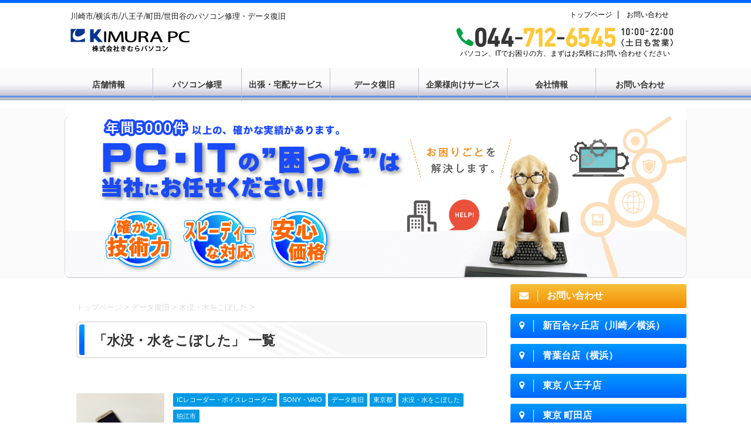

--- FILE ---
content_type: text/html; charset=UTF-8
request_url: https://www.kimurapc.com/blog/category/%E3%83%87%E3%83%BC%E3%82%BF%E5%BE%A9%E6%97%A7/%E6%B0%B4%E6%B2%A1%E3%83%BB%E6%B0%B4%E3%82%92%E3%81%93%E3%81%BC%E3%81%97%E3%81%9F-%E3%83%87%E3%83%BC%E3%82%BF%E5%BE%A9%E6%97%A7
body_size: 20085
content:
<!DOCTYPE html>
<!--[if lt IE 7]>
<html class="ie6" lang="ja"> <![endif]-->
<!--[if IE 7]>
<html class="i7" lang="ja"> <![endif]-->
<!--[if IE 8]>
<html class="ie" lang="ja"> <![endif]-->
<!--[if gt IE 8]><!-->
<html lang="ja">
<!--<![endif]-->

<head prefix="og: https://ogp.me/ns# fb: https://ogp.me/ns/fb# article: https://ogp.me/ns/article#">
  <meta charset="UTF-8">
  <meta name="viewport" content="width=device-width,initial-scale=1.0,user-scalable=no">
  <meta name="format-detection" content="telephone=no">
  <link rel="icon" href="https://www.kimurapc.com/wp-content/themes/stingerpro/images/favicon.ico">

  
  <link rel="alternate" type="application/rss+xml" title="株式会社きむらパソコン RSS Feed"
    href="https://www.kimurapc.com/feed" />
  <link rel="pingback" href="https://www.kimurapc.com/xmlrpc.php">
  <!--[if lt IE 9]>
    <script src="https://css3-mediaqueries-js.googlecode.com/svn/trunk/css3-mediaqueries.js"></script>
    <script src="https://www.kimurapc.com/wp-content/themes/stingerpro/js/html5shiv.js"></script>
    <![endif]-->
    <title>水没・水をこぼした - 株式会社きむらパソコン</title>
<link rel='dns-prefetch' href='//ajax.googleapis.com' />
<link rel='dns-prefetch' href='//fonts.googleapis.com' />
<link rel='dns-prefetch' href='//s.w.org' />
		<script type="text/javascript">
			window._wpemojiSettings = {"baseUrl":"https:\/\/s.w.org\/images\/core\/emoji\/2.3\/72x72\/","ext":".png","svgUrl":"https:\/\/s.w.org\/images\/core\/emoji\/2.3\/svg\/","svgExt":".svg","source":{"concatemoji":"https:\/\/www.kimurapc.com\/wp-includes\/js\/wp-emoji-release.min.js?ver=4.8.25"}};
			!function(t,a,e){var r,i,n,o=a.createElement("canvas"),l=o.getContext&&o.getContext("2d");function c(t){var e=a.createElement("script");e.src=t,e.defer=e.type="text/javascript",a.getElementsByTagName("head")[0].appendChild(e)}for(n=Array("flag","emoji4"),e.supports={everything:!0,everythingExceptFlag:!0},i=0;i<n.length;i++)e.supports[n[i]]=function(t){var e,a=String.fromCharCode;if(!l||!l.fillText)return!1;switch(l.clearRect(0,0,o.width,o.height),l.textBaseline="top",l.font="600 32px Arial",t){case"flag":return(l.fillText(a(55356,56826,55356,56819),0,0),e=o.toDataURL(),l.clearRect(0,0,o.width,o.height),l.fillText(a(55356,56826,8203,55356,56819),0,0),e===o.toDataURL())?!1:(l.clearRect(0,0,o.width,o.height),l.fillText(a(55356,57332,56128,56423,56128,56418,56128,56421,56128,56430,56128,56423,56128,56447),0,0),e=o.toDataURL(),l.clearRect(0,0,o.width,o.height),l.fillText(a(55356,57332,8203,56128,56423,8203,56128,56418,8203,56128,56421,8203,56128,56430,8203,56128,56423,8203,56128,56447),0,0),e!==o.toDataURL());case"emoji4":return l.fillText(a(55358,56794,8205,9794,65039),0,0),e=o.toDataURL(),l.clearRect(0,0,o.width,o.height),l.fillText(a(55358,56794,8203,9794,65039),0,0),e!==o.toDataURL()}return!1}(n[i]),e.supports.everything=e.supports.everything&&e.supports[n[i]],"flag"!==n[i]&&(e.supports.everythingExceptFlag=e.supports.everythingExceptFlag&&e.supports[n[i]]);e.supports.everythingExceptFlag=e.supports.everythingExceptFlag&&!e.supports.flag,e.DOMReady=!1,e.readyCallback=function(){e.DOMReady=!0},e.supports.everything||(r=function(){e.readyCallback()},a.addEventListener?(a.addEventListener("DOMContentLoaded",r,!1),t.addEventListener("load",r,!1)):(t.attachEvent("onload",r),a.attachEvent("onreadystatechange",function(){"complete"===a.readyState&&e.readyCallback()})),(r=e.source||{}).concatemoji?c(r.concatemoji):r.wpemoji&&r.twemoji&&(c(r.twemoji),c(r.wpemoji)))}(window,document,window._wpemojiSettings);
		</script>
		<style type="text/css">
img.wp-smiley,
img.emoji {
	display: inline !important;
	border: none !important;
	box-shadow: none !important;
	height: 1em !important;
	width: 1em !important;
	margin: 0 .07em !important;
	vertical-align: -0.1em !important;
	background: none !important;
	padding: 0 !important;
}
</style>
<link rel='stylesheet' id='contact-form-7-css'  href='https://www.kimurapc.com/wp-content/plugins/contact-form-7/includes/css/styles.css?ver=4.9.1' type='text/css' media='all' />
<link rel='stylesheet' id='parent-style-css'  href='https://www.kimurapc.com/wp-content/themes/stingerpro/style.css?ver=4.8.25' type='text/css' media='all' />
<link rel='stylesheet' id='fonts-googleapis-montserrat-css'  href='https://fonts.googleapis.com/css?family=Montserrat%3A400&#038;ver=4.8.25' type='text/css' media='all' />
<link rel='stylesheet' id='normalize-css'  href='https://www.kimurapc.com/wp-content/themes/stingerpro/css/normalize.css?ver=1.5.9' type='text/css' media='all' />
<link rel='stylesheet' id='font-awesome-css'  href='https://www.kimurapc.com/wp-content/themes/stingerpro/css/fontawesome/css/font-awesome.min.css?ver=4.7.0' type='text/css' media='all' />
<link rel='stylesheet' id='style-css'  href='https://www.kimurapc.com/wp-content/themes/stingerpro-child/style.css?ver=4.8.25' type='text/css' media='all' />
<link rel='stylesheet' id='single2-css'  href='https://www.kimurapc.com/wp-content/themes/stingerpro/st-kanricss.php' type='text/css' media='all' />
<link rel='stylesheet' id='single-css'  href='https://www.kimurapc.com/wp-content/themes/stingerpro/st-tagcss.php' type='text/css' media='all' />
<link rel='stylesheet' id='st-themecss-css'  href='https://www.kimurapc.com/wp-content/themes/stingerpro/st-themecss-loader.php?ver=4.8.25' type='text/css' media='all' />
<script type='text/javascript' src='//ajax.googleapis.com/ajax/libs/jquery/1.11.3/jquery.min.js?ver=1.11.3'></script>
<link rel='https://api.w.org/' href='https://www.kimurapc.com/wp-json/' />
<meta name="google-site-verification" content="SN_1N_bZUSIIAbiF4_KBLU6fsjIUa9Ofh4xzlLFOZ14"/>
<style type="text/css" id="custom-background-css">
body.custom-background { background-color: #ffffff; }
</style>
  	<script>
		(function (i, s, o, g, r, a, m) {
			i['GoogleAnalyticsObject'] = r;
			i[r] = i[r] || function () {
					(i[r].q = i[r].q || []).push(arguments)
				}, i[r].l = 1 * new Date();
			a = s.createElement(o),
				m = s.getElementsByTagName(o)[0];
			a.async = 1;
			a.src = g;
			m.parentNode.insertBefore(a, m)
		})(window, document, 'script', '//www.google-analytics.com/analytics.js', 'ga');

		ga('create', 'UA-6583704-1', 'auto');
		ga('send', 'pageview');

	</script>
	    


<script>
jQuery(function(){
    jQuery('.st-btn-open').click(function(){
        jQuery(this).next('.st-slidebox').stop(true, true).slideToggle();
    });
});
</script>
  
<script type="text/javascript">
    (function(c,l,a,r,i,t,y){
        c[a]=c[a]||function(){(c[a].q=c[a].q||[]).push(arguments)};
        t=l.createElement(r);t.async=1;t.src="https://www.clarity.ms/tag/"+i;
        y=l.getElementsByTagName(r)[0];y.parentNode.insertBefore(t,y);
    })(window, document, "clarity", "script", "tis83fn1a1");
</script>

<script type="application/ld+json">
{
  "@context": "https://www.schema.org/",
  "@type": "LocalBusiness",
  "name": "きむらパソコン　新百合ヶ丘店",
  "url": "https://www.kimurapc.com/",
  "@id": "https://www.kimurapc.com/",
  "logo": "https://www.kimurapc.com/wp-content/uploads/kimurapclogo.png",
  "image": "https://www.kimurapc.com/wp-content/uploads/2017/08/img_access_building1.jpg",
  "telephone": "044-712-6545",
  "openingHoursSpecification": [
    {
      "@type": "OpeningHoursSpecification",
      "dayOfWeek": [
        "Sunday",
        "Monday",
        "Tuesday",
        "Wednesday",
        "Thursday",
        "Friday",
        "Saturday"
      ],
      "opens": "10:00",
      "closes": "22:00"
    }
  ],
  "priceRange": "$$",
  "address": {
    "@type": "PostalAddress",
    "streetAddress": "麻生区東百合丘4-42-8 SOLAビル 3F",
    "addressLocality": "川崎市",
    "addressRegion": "神奈川県",
    "postalCode": "215-0012",
    "addressCountry": "JP"
  },
  "location": {
    "@type": "Place",
    "geo": {
      "@type": "GeoCoordinates",
      "latitude": "35.59667747986732",
      "longitude": "139.51943101165025"
    }
  },
  "department": [
    {
      "@type": "LocalBusiness",
      "name": "きむらパソコン　青葉台店",
      "url": "https://www.kimurapc.com/access/aobadai.html",
      "logo": "https://www.kimurapc.com/wp-content/uploads/kimurapclogo.png",
      "image": "https://www.kimurapc.com/wp-content/uploads/img_access_buildingA.jpg",
      "telephone": "045-508-9592",
      "priceRange": "$$",
      "address": {
        "@type": "PostalAddress",
        "streetAddress": "青葉区青葉台2-26-1 スクエアハイツ 2F",
        "addressLocality": "横浜市",
        "addressRegion": "神奈川県",
        "postalCode": "227-0062",
        "addressCountry": "JP"
      },
      "location": {
        "@type": "Place",
        "geo": {
          "@type": "GeoCoordinates",
          "latitude": "35.547625757251495",
          "longitude": "139.5167785229"
        }
      }
    },
    {
      "@type": "LocalBusiness",
      "name": "きむらパソコン　八王子店",
      "url": "https://www.kimurapc.com/access/hachioji.html",
      "logo": "https://www.kimurapc.com/wp-content/uploads/kimurapclogo.png",
      "image": "https://www.kimurapc.com/wp-content/uploads/2017/08/img_access_buildingH.jpg",
      "telephone": "042-649-9548",
      "priceRange": "$$",
      "address": {
        "@type": "PostalAddress",
        "streetAddress": "元横山町2-1-13 塩澤ビル 1F",
        "addressLocality": "八王子市",
        "addressRegion": "東京都",
        "postalCode": "192-0063",
        "addressCountry": "JP"
      },
      "location": {
        "@type": "Place",
        "geo": {
          "@type": "GeoCoordinates",
          "latitude": "35.66144208250061",
          "longitude": "139.33935935276241"
        }
      }
    },
    {
      "@type": "LocalBusiness",
      "name": "きむらパソコン　町田店",
      "url": "https://www.kimurapc.com/access/machida.html",
      "logo": "https://www.kimurapc.com/wp-content/uploads/kimurapclogo.png",
      "image": "https://www.kimurapc.com/wp-content/uploads/img_access_buildingM.jpg",
      "telephone": "042-850-8197",
      "priceRange": "$$",
      "address": {
        "@type": "PostalAddress",
        "streetAddress": "中町1-6-1 JINハウス 1F",
        "addressLocality": "町田市",
        "addressRegion": "東京都",
        "postalCode": "194-0021",
        "addressCountry": "JP"
      },
      "location": {
        "@type": "Place",
        "geo": {
          "@type": "GeoCoordinates",
          "latitude": "35.54821232253374",
          "longitude": "139.44349796316976"
        }
      }
    },
    {
      "@type": "LocalBusiness",
      "name": "きむらパソコン　世田谷代々木上原店",
      "url": "https://www.kimurapc.com/access/setagayayoyogiuehara.html",
      "logo": "https://www.kimurapc.com/wp-content/uploads/kimurapclogo.png",
      "image": "https://www.kimurapc.com/wp-content/uploads/img_access_buildingS-1.jpg",
      "telephone": "03-5790-9475",
      "priceRange": "$$",
      "address": {
        "@type": "PostalAddress",
        "streetAddress": "北沢4-33-9 北沢OKハウス 1F",
        "addressLocality": "世田谷区",
        "addressRegion": "東京都",
        "postalCode": "155-0031",
        "addressCountry": "JP"
      }
    },
    {
      "@type": "LocalBusiness",
      "name": "きむらパソコン　あざみ野店",
      "url": "https://www.kimurapc.com/access/azamino.html",
      "logo": "https://www.kimurapc.com/wp-content/uploads/kimurapclogo.png",
      "image": "https://www.kimurapc.com/wp-content/uploads/img_access_buildingAZ.jpg",
      "telephone": "045-507-5875",
      "priceRange": "$$",
      "address": {
        "@type": "PostalAddress",
        "streetAddress": "あざみ野1-11-2 フレンドリーあざみ野 1F",
        "addressLocality": "横浜市青葉区",
        "addressRegion": "神奈川県",
        "postalCode": "225-0011",
        "addressCountry": "JP"
      }
    },
    {
      "@type": "LocalBusiness",
      "name": "きむらパソコン　溝の口店",
      "url": "https://www.kimurapc.com/access/setagayayoyogiuehara.html",
      "logo": "https://www.kimurapc.com/wp-content/uploads/kimurapclogo.png",
      "image": "https://www.kimurapc.com/wp-content/uploads/img_access_buildingS-1.jpg",
      "telephone": "044-712-0305",
      "priceRange": "$$",
      "address": {
        "@type": "PostalAddress",
        "streetAddress": "溝口2-8-3 コークヒルズⅣ 2F",
        "addressLocality": "川崎市高津区",
        "addressRegion": "神奈川県",
        "postalCode": "213-0001",
        "addressCountry": "JP"
      }
    }
  ]
}
</script>


</head>

<body data-rsssl=1 class="archive category category-264 custom-background not-front-page">
      <div id="st-ami">
      <div id="wrapper" class="">
        <div id="wrapper-in">
          <header id="">
            <div id="headbox-bg">
              <div class="clearfix" id="headbox">
                		<nav id="s-navi" class="pcnone">
			<dl class="acordion">
				<dt class="trigger">
					<p><span class="op"><i class="fa fa-bars"></i></span></p>
							<!-- 追加メニュー -->
							
						<p><a href="tel:044-712-6545"><span class="op-st"><i class="fa fa-phone-square" aria-hidden="true"></i><span class="op-text">044-712-6545</span></span></a></p>

					
					<!-- 追加メニュー2 -->
							
						<p><a href="https://www.kimurapc.com/various-inquiries-page.html"><span class="op-st2"><i class="fa fa-envelope" aria-hidden="true"></i></span></a></p>

							
				</dt>

				<dd class="acordion_tree">
				

										<div class="menu-%e3%83%88%e3%83%83%e3%83%97-container"><ul id="menu-%e3%83%88%e3%83%83%e3%83%97" class="menu"><li id="menu-item-12935" class="menu-item menu-item-type-post_type menu-item-object-page menu-item-has-children menu-item-12935"><a href="https://www.kimurapc.com/access.html">店舗情報</a>
<ul  class="sub-menu">
	<li id="menu-item-12938" class="menu-item menu-item-type-post_type menu-item-object-page menu-item-12938"><a href="https://www.kimurapc.com/access/shinyuri.html">新百合ヶ丘店</a></li>
	<li id="menu-item-12939" class="menu-item menu-item-type-post_type menu-item-object-page menu-item-12939"><a href="https://www.kimurapc.com/access/aobadai.html">青葉台店</a></li>
	<li id="menu-item-13828" class="menu-item menu-item-type-custom menu-item-object-custom menu-item-13828"><a href="https://www.kimurapc.com/access/mizonokuchi.html">溝の口店</a></li>
	<li id="menu-item-12937" class="menu-item menu-item-type-post_type menu-item-object-page menu-item-12937"><a href="https://www.kimurapc.com/access/hachioji.html">東京 八王子店</a></li>
	<li id="menu-item-12936" class="menu-item menu-item-type-post_type menu-item-object-page menu-item-12936"><a href="https://www.kimurapc.com/access/setagayayoyogiuehara.html">東京 代々木上原店</a></li>
	<li id="menu-item-12940" class="menu-item menu-item-type-post_type menu-item-object-page menu-item-12940"><a href="https://www.kimurapc.com/access/machida.html">東京 町田店</a></li>
</ul>
</li>
<li id="menu-item-20" class="menu-item menu-item-type-post_type menu-item-object-page menu-item-has-children menu-item-20"><a href="https://www.kimurapc.com/fixpc.html">パソコン修理</a>
<ul  class="sub-menu">
	<li id="menu-item-917" class="menu-item menu-item-type-post_type menu-item-object-page menu-item-917"><a href="https://www.kimurapc.com/fixpc/trouble.html">よくある症状・トラブル</a></li>
	<li id="menu-item-560" class="menu-item menu-item-type-post_type menu-item-object-page menu-item-560"><a href="https://www.kimurapc.com/fixpc/case.html">パソコン修理の事例</a></li>
	<li id="menu-item-561" class="menu-item menu-item-type-post_type menu-item-object-page menu-item-561"><a href="https://www.kimurapc.com/fixpc/os.html">対応機種・メーカー・OS</a></li>
	<li id="menu-item-558" class="menu-item menu-item-type-post_type menu-item-object-page menu-item-558"><a href="https://www.kimurapc.com/fixpc/flow.html">パソコン修理の流れ</a></li>
	<li id="menu-item-559" class="menu-item menu-item-type-post_type menu-item-object-page menu-item-559"><a href="https://www.kimurapc.com/fixpc/faq.html">パソコン修理Q＆A</a></li>
</ul>
</li>
<li id="menu-item-38" class="menu-item menu-item-type-post_type menu-item-object-page menu-item-has-children menu-item-38"><a href="https://www.kimurapc.com/support.html">出張・宅配サービス</a>
<ul  class="sub-menu">
	<li id="menu-item-14396" class="menu-item menu-item-type-post_type menu-item-object-page menu-item-14396"><a href="https://www.kimurapc.com/support.html">出張修理</a></li>
	<li id="menu-item-14395" class="menu-item menu-item-type-post_type menu-item-object-page menu-item-14395"><a href="https://www.kimurapc.com/delivery_service.html">宅配修理</a></li>
</ul>
</li>
<li id="menu-item-36" class="menu-item menu-item-type-post_type menu-item-object-page menu-item-has-children menu-item-36"><a href="https://www.kimurapc.com/data.html">データ復旧</a>
<ul  class="sub-menu">
	<li id="menu-item-564" class="menu-item menu-item-type-post_type menu-item-object-page menu-item-564"><a href="https://www.kimurapc.com/data/trouble.html">よくある症状・トラブル</a></li>
	<li id="menu-item-562" class="menu-item menu-item-type-post_type menu-item-object-page menu-item-562"><a href="https://www.kimurapc.com/data/case.html">データ復旧の事例</a></li>
	<li id="menu-item-563" class="menu-item menu-item-type-post_type menu-item-object-page menu-item-563"><a href="https://www.kimurapc.com/data/flow.html">データ復旧の流れ</a></li>
</ul>
</li>
<li id="menu-item-299" class="menu-item menu-item-type-post_type menu-item-object-page menu-item-299"><a href="https://www.kimurapc.com/business.html">企業様向けサービス</a></li>
<li id="menu-item-221" class="menu-item menu-item-type-post_type menu-item-object-page menu-item-has-children menu-item-221"><a href="https://www.kimurapc.com/aboutus.html">会社情報</a>
<ul  class="sub-menu">
	<li id="menu-item-12942" class="menu-item menu-item-type-post_type menu-item-object-page menu-item-12942"><a href="https://www.kimurapc.com/aboutus/greeting.html">代表者挨拶</a></li>
	<li id="menu-item-12941" class="menu-item menu-item-type-post_type menu-item-object-page menu-item-12941"><a href="https://www.kimurapc.com/aboutus/company.html">会社概要</a></li>
	<li id="menu-item-12943" class="menu-item menu-item-type-post_type menu-item-object-page menu-item-12943"><a href="https://www.kimurapc.com/access.html">店舗案内</a></li>
	<li id="menu-item-14872" class="menu-item menu-item-type-custom menu-item-object-custom menu-item-14872"><a href="https://recruit.kimurapc.com/">求人情報サイト</a></li>
	<li id="menu-item-12944" class="menu-item menu-item-type-post_type menu-item-object-page menu-item-12944"><a href="https://www.kimurapc.com/aboutus/privacy.html">プライバシーポリシー</a></li>
</ul>
</li>
<li id="menu-item-37" class="menu-item menu-item-type-post_type menu-item-object-page menu-item-37"><a href="https://www.kimurapc.com/various-inquiries-page.html">お問い合わせ</a></li>
</ul></div>					<div class="clear"></div>

				</dd>
			</dl>
		</nav>
	                <div id="header-l">
                              
            <!-- キャプション -->
                            <p class="descr">
                    川崎市/横浜市/八王子/町田/世田谷のパソコン修理・データ復旧                </p>
                        <!-- ロゴ又はブログ名 -->
                            <p class="sitename"><a href="https://www.kimurapc.com/">
                                            <img alt="株式会社きむらパソコン" src="https://www.kimurapc.com/wp-content/uploads/2017/09/topLogo.gif" >
                                    </a></p>
                        <!-- ロゴ又はブログ名ここまで -->
    
        
                    </div><!-- /#header-l -->
                <div id="header-r" class="smanone">
                  <div class="footermenubox clearfix "><ul id="menu-%e3%83%95%e3%83%83%e3%82%bf%e3%83%bc" class="footermenust"><li id="menu-item-46" class="menu-item menu-item-type-custom menu-item-object-custom menu-item-home menu-item-46"><a href="https://www.kimurapc.com/">トップページ</a></li>
<li id="menu-item-40" class="menu-item menu-item-type-post_type menu-item-object-page menu-item-40"><a href="https://www.kimurapc.com/various-inquiries-page.html">お問い合わせ</a></li>
</ul></div>                  
	<div class="headbox"><p class="st-widgets-title">お問い合わせ電話番号</p>			<div class="textwidget"><p><img class="alignnone" src="https://www.kimurapc.com/wp-content/uploads/2017/11/hdTel.png" alt="電話 044-712-6545 お問い合わせ：10～22時 土日も営業" width="374" height="38" /><br />
パソコン、ITでお困りの方、まずはお気軽にお問い合わせください</p>
</div>
		</div>                </div><!-- /#header-r -->
              </div><!-- /#headbox-bg -->
            </div><!-- /#headbox clearfix -->
            


	<div id="gazou-wide">
				<div id="st-menubox">
			<div id="st-menuwide">
				<nav class="smanone clearfix"><ul id="menu-%e3%83%88%e3%83%83%e3%83%97-1" class="menu"><li class="menu-item menu-item-type-post_type menu-item-object-page menu-item-has-children menu-item-12935"><a href="https://www.kimurapc.com/access.html">店舗情報</a>
<ul  class="sub-menu">
	<li class="menu-item menu-item-type-post_type menu-item-object-page menu-item-12938"><a href="https://www.kimurapc.com/access/shinyuri.html">新百合ヶ丘店</a></li>
	<li class="menu-item menu-item-type-post_type menu-item-object-page menu-item-12939"><a href="https://www.kimurapc.com/access/aobadai.html">青葉台店</a></li>
	<li class="menu-item menu-item-type-custom menu-item-object-custom menu-item-13828"><a href="https://www.kimurapc.com/access/mizonokuchi.html">溝の口店</a></li>
	<li class="menu-item menu-item-type-post_type menu-item-object-page menu-item-12937"><a href="https://www.kimurapc.com/access/hachioji.html">東京 八王子店</a></li>
	<li class="menu-item menu-item-type-post_type menu-item-object-page menu-item-12936"><a href="https://www.kimurapc.com/access/setagayayoyogiuehara.html">東京 代々木上原店</a></li>
	<li class="menu-item menu-item-type-post_type menu-item-object-page menu-item-12940"><a href="https://www.kimurapc.com/access/machida.html">東京 町田店</a></li>
</ul>
</li>
<li class="menu-item menu-item-type-post_type menu-item-object-page menu-item-has-children menu-item-20"><a href="https://www.kimurapc.com/fixpc.html">パソコン修理</a>
<ul  class="sub-menu">
	<li class="menu-item menu-item-type-post_type menu-item-object-page menu-item-917"><a href="https://www.kimurapc.com/fixpc/trouble.html">よくある症状・トラブル</a></li>
	<li class="menu-item menu-item-type-post_type menu-item-object-page menu-item-560"><a href="https://www.kimurapc.com/fixpc/case.html">パソコン修理の事例</a></li>
	<li class="menu-item menu-item-type-post_type menu-item-object-page menu-item-561"><a href="https://www.kimurapc.com/fixpc/os.html">対応機種・メーカー・OS</a></li>
	<li class="menu-item menu-item-type-post_type menu-item-object-page menu-item-558"><a href="https://www.kimurapc.com/fixpc/flow.html">パソコン修理の流れ</a></li>
	<li class="menu-item menu-item-type-post_type menu-item-object-page menu-item-559"><a href="https://www.kimurapc.com/fixpc/faq.html">パソコン修理Q＆A</a></li>
</ul>
</li>
<li class="menu-item menu-item-type-post_type menu-item-object-page menu-item-has-children menu-item-38"><a href="https://www.kimurapc.com/support.html">出張・宅配サービス</a>
<ul  class="sub-menu">
	<li class="menu-item menu-item-type-post_type menu-item-object-page menu-item-14396"><a href="https://www.kimurapc.com/support.html">出張修理</a></li>
	<li class="menu-item menu-item-type-post_type menu-item-object-page menu-item-14395"><a href="https://www.kimurapc.com/delivery_service.html">宅配修理</a></li>
</ul>
</li>
<li class="menu-item menu-item-type-post_type menu-item-object-page menu-item-has-children menu-item-36"><a href="https://www.kimurapc.com/data.html">データ復旧</a>
<ul  class="sub-menu">
	<li class="menu-item menu-item-type-post_type menu-item-object-page menu-item-564"><a href="https://www.kimurapc.com/data/trouble.html">よくある症状・トラブル</a></li>
	<li class="menu-item menu-item-type-post_type menu-item-object-page menu-item-562"><a href="https://www.kimurapc.com/data/case.html">データ復旧の事例</a></li>
	<li class="menu-item menu-item-type-post_type menu-item-object-page menu-item-563"><a href="https://www.kimurapc.com/data/flow.html">データ復旧の流れ</a></li>
</ul>
</li>
<li class="menu-item menu-item-type-post_type menu-item-object-page menu-item-299"><a href="https://www.kimurapc.com/business.html">企業様向けサービス</a></li>
<li class="menu-item menu-item-type-post_type menu-item-object-page menu-item-has-children menu-item-221"><a href="https://www.kimurapc.com/aboutus.html">会社情報</a>
<ul  class="sub-menu">
	<li class="menu-item menu-item-type-post_type menu-item-object-page menu-item-12942"><a href="https://www.kimurapc.com/aboutus/greeting.html">代表者挨拶</a></li>
	<li class="menu-item menu-item-type-post_type menu-item-object-page menu-item-12941"><a href="https://www.kimurapc.com/aboutus/company.html">会社概要</a></li>
	<li class="menu-item menu-item-type-post_type menu-item-object-page menu-item-12943"><a href="https://www.kimurapc.com/access.html">店舗案内</a></li>
	<li class="menu-item menu-item-type-custom menu-item-object-custom menu-item-14872"><a href="https://recruit.kimurapc.com/">求人情報サイト</a></li>
	<li class="menu-item menu-item-type-post_type menu-item-object-page menu-item-12944"><a href="https://www.kimurapc.com/aboutus/privacy.html">プライバシーポリシー</a></li>
</ul>
</li>
<li class="menu-item menu-item-type-post_type menu-item-object-page menu-item-37"><a href="https://www.kimurapc.com/various-inquiries-page.html">お問い合わせ</a></li>
</ul></nav>			</div>
		</div>
	
									
															<div id="st-headerbox">
							<!--<div id="st-header" class="pc_mv_img"><img src="https://www.kimurapc.com/wp-content/uploads/2017/08/blogTop.png" alt="*" width="2200" height="500" >-->
<div id="st-header" class="pc_mv_img"><img src="https://www.kimurapc.com/wp-content/uploads/kv_img_01.jpg" alt="*" width="2200" height="500" ></div>
						</div>
									

					
			</div>
<!-- /gazou -->
          </header>
          <div id="content-w">
            
                        <!-------------------------------- 追従 ヘッダー-------------------------------->
            <div id="fixed-header" class="pc_header">
              <header>
                <div id="gazou-wide">
                  <div id="st-menubox">
                    <div id="st-menuwide">
                      <nav class="smanone clearfix">
                        <ul id="menu-%e3%83%88%e3%83%83%e3%83%97-1" class="menu">
                          <li
                            class="menu-item menu-item-type-post_type menu-item-object-page menu-item-has-children menu-item-12935">
                            <a href="https://www.kimurapc.com/access.html">店舗情報</a>
                            <ul class="sub-menu">
                              <li class="menu-item menu-item-type-post_type menu-item-object-page menu-item-12938"><a
                                  href="https://www.kimurapc.com/access/shinyuri.html">新百合ヶ丘店</a></li>
                              <li class="menu-item menu-item-type-post_type menu-item-object-page menu-item-12939"><a
                                  href="https://www.kimurapc.com/access/aobadai.html">青葉台店</a></li>
                              <li class="menu-item menu-item-type-post_type menu-item-object-page menu-item-12939"><a
                                  href="https://www.kimurapc.com/access/mizonokuchi.html">溝の口店</a></li>
                              <li class="menu-item menu-item-type-post_type menu-item-object-page menu-item-12937"><a
                                  href="https://www.kimurapc.com/access/hachioji.html">東京 八王子店</a></li>
                              <li class="menu-item menu-item-type-post_type menu-item-object-page menu-item-12936"><a
                                  href="https://www.kimurapc.com/access/setagayayoyogiuehara.html">東京 代々木上原店</a></li>
                              <li class="menu-item menu-item-type-post_type menu-item-object-page menu-item-12940"><a
                                  href="https://www.kimurapc.com/access/machida.html">東京 町田店</a></li>
                            </ul>
                          </li>
                          <li
                            class="menu-item menu-item-type-post_type menu-item-object-page menu-item-has-children menu-item-20">
                            <a href="https://www.kimurapc.com/fixpc.html">パソコン修理</a>
                            <ul class="sub-menu">
                              <li class="menu-item menu-item-type-post_type menu-item-object-page menu-item-917"><a
                                  href="https://www.kimurapc.com/fixpc/trouble.html">よくある症状・トラブル</a></li>
                              <li class="menu-item menu-item-type-post_type menu-item-object-page menu-item-560"><a
                                  href="https://www.kimurapc.com/fixpc/case.html">パソコン修理の事例</a></li>
                              <li class="menu-item menu-item-type-post_type menu-item-object-page menu-item-561"><a
                                  href="https://www.kimurapc.com/fixpc/os.html">対応機種・メーカー・OS</a></li>
                              <li class="menu-item menu-item-type-post_type menu-item-object-page menu-item-558"><a
                                  href="https://www.kimurapc.com/fixpc/flow.html">パソコン修理の流れ</a></li>
                              <li class="menu-item menu-item-type-post_type menu-item-object-page menu-item-559"><a
                                  href="https://www.kimurapc.com/fixpc/faq.html">パソコン修理Q＆A</a></li>
                            </ul>
                          </li>
                          <li
                            class="menu-item menu-item-type-post_type menu-item-object-page menu-item-has-children menu-item-20">
                            <a>出張・宅配サービス</a>
                            <ul class="sub-menu">
                              <li class="menu-item menu-item-type-post_type menu-item-object-page menu-item-560"><a
                                  href="https://www.kimurapc.com/support.html">出張修理</a></li>
                              <li class="menu-item menu-item-type-post_type menu-item-object-page menu-item-917"><a
                                  href="https://www.kimurapc.com/delivery_service.html">宅配修理</a></li>
                            </ul>
                          </li>
                          <li
                            class="menu-item menu-item-type-post_type menu-item-object-page menu-item-has-children menu-item-36">
                            <a href="https://www.kimurapc.com/data.html">データ復旧</a>
                            <ul class="sub-menu">
                              <li class="menu-item menu-item-type-post_type menu-item-object-page menu-item-564"><a
                                  href="https://www.kimurapc.com/data/trouble.html">よくある症状・トラブル</a></li>
                              <li class="menu-item menu-item-type-post_type menu-item-object-page menu-item-562"><a
                                  href="https://www.kimurapc.com/data/case.html">データ復旧の事例</a></li>
                              <li class="menu-item menu-item-type-post_type menu-item-object-page menu-item-563"><a
                                  href="https://www.kimurapc.com/data/flow.html">データ復旧の流れ</a></li>
                            </ul>
                          </li>
                          <li class="menu-item menu-item-type-post_type menu-item-object-page menu-item-299"><a
                              href="https://www.kimurapc.com/business.html">企業様向けサービス</a></li>
                          <li
                            class="menu-item menu-item-type-post_type menu-item-object-page menu-item-has-children menu-item-221">
                            <a href="https://www.kimurapc.com/aboutus.html">会社情報</a>
                            <ul class="sub-menu" style="display: none;">
                              <li class="menu-item menu-item-type-post_type menu-item-object-page menu-item-12942"><a
                                  href="https://www.kimurapc.com/aboutus/greeting.html">代表者挨拶</a></li>
                              <li class="menu-item menu-item-type-post_type menu-item-object-page menu-item-12941"><a
                                  href="https://www.kimurapc.com/aboutus/company.html">会社概要</a></li>
                              <li class="menu-item menu-item-type-post_type menu-item-object-page menu-item-12943"><a
                                  href="https://www.kimurapc.com/access.html">店舗案内</a></li>
                              <li class="menu-item menu-item-type-post_type menu-item-object-page menu-item-12944"><a
                                  href="https://www.kimurapc.com/aboutus/privacy.html">プライバシーポリシー</a></li>
                            </ul>
                          </li>
                          <li class="menu-item menu-item-type-post_type menu-item-object-page menu-item-37"><a
                              href="https://www.kimurapc.com/various-inquiries-page.html">お問い合わせ</a></li>
                        </ul>
                      </nav>
                    </div>
                  </div>
                </div>
            </div>
            </header>
            <script>
              (function () {
                const fh = document.getElementById('fixed-header');
                window.addEventListener('scroll', () => {
                  if (window.pageYOffset > 400) {
                    fh.classList.add('is-show');
                  } else {
                    fh.classList.remove('is-show');
                  }
                });
              }());
            </script>
            <!-------------------------------- 追従 ヘッダー-------------------------------->
<div id="content" class="clearfix">
    <div id="contentInner">
        <main>
            <article>
					<!--ぱんくず -->
					<div id="breadcrumb">
					<ol itemscope itemtype="http://schema.org/BreadcrumbList">
						<li itemprop="itemListElement" itemscope
      itemtype="http://schema.org/ListItem"><a href="https://www.kimurapc.com" itemprop="item"><span itemprop="name">トップページ</span></a> > <meta itemprop="position" content="1" /></li>
																																					<li itemprop="itemListElement" itemscope
      itemtype="http://schema.org/ListItem"><a href="https://www.kimurapc.com/blog/category/%e3%83%87%e3%83%bc%e3%82%bf%e5%be%a9%e6%97%a7" itemprop="item">
								<span itemprop="name">データ復旧</span> </a> &gt; 
								<meta itemprop="position" content="2" />
							</li>
																	<li itemprop="itemListElement" itemscope
      itemtype="http://schema.org/ListItem"><a href="https://www.kimurapc.com/blog/category/%e3%83%87%e3%83%bc%e3%82%bf%e5%be%a9%e6%97%a7/%e6%b0%b4%e6%b2%a1%e3%83%bb%e6%b0%b4%e3%82%92%e3%81%93%e3%81%bc%e3%81%97%e3%81%9f-%e3%83%87%e3%83%bc%e3%82%bf%e5%be%a9%e6%97%a7" itemprop="item">
								<span itemprop="name">水没・水をこぼした</span> </a> &gt; 
								<meta itemprop="position" content="3" />
							</li>
															</ol>
					</div>
					<!--/ ぱんくず -->
                                        <div class="post">
                                                    <h1 class="entry-title">「水没・水をこぼした」 一覧</h1>
                        
			
							<div id="nocopy" >
									</div>
							
			
                        </div><!-- /post -->


			
                        		<div class="kanren ">
			<dl class="clearfix">
			<dt><a href="https://www.kimurapc.com/blog/14940.html">
											<img width="150" height="150" src="https://www.kimurapc.com/wp-content/uploads/SONY-ICD-UX575F-150x150.jpg" class="attachment-thumbnail size-thumbnail wp-post-image" alt="SONY ICレコーダー ICD-UX575F データ復旧 洗濯して電源が入らない" srcset="https://www.kimurapc.com/wp-content/uploads/SONY-ICD-UX575F-150x150.jpg 150w, https://www.kimurapc.com/wp-content/uploads/SONY-ICD-UX575F-100x100.jpg 100w, https://www.kimurapc.com/wp-content/uploads/SONY-ICD-UX575F-300x300.jpg 300w, https://www.kimurapc.com/wp-content/uploads/SONY-ICD-UX575F-400x400.jpg 400w" sizes="(max-width: 150px) 100vw, 150px" />									</a></dt>
			<dd>
				
		<p class="st-catgroup itiran-category">
		<a href="https://www.kimurapc.com/blog/category/ic%e3%83%ac%e3%82%b3%e3%83%bc%e3%83%80%e3%83%bc%e3%83%bb%e3%83%9c%e3%82%a4%e3%82%b9%e3%83%ac%e3%82%b3%e3%83%bc%e3%83%80%e3%83%bc" title="View all posts in ICレコーダー・ボイスレコーダー" rel="category tag"><span class="catname st-catid157">ICレコーダー・ボイスレコーダー</span></a> <a href="https://www.kimurapc.com/blog/category/sony%e3%83%bbvaio" title="View all posts in SONY・VAIO" rel="category tag"><span class="catname st-catid11">SONY・VAIO</span></a> <a href="https://www.kimurapc.com/blog/category/%e3%83%87%e3%83%bc%e3%82%bf%e5%be%a9%e6%97%a7" title="View all posts in データ復旧" rel="category tag"><span class="catname st-catid12">データ復旧</span></a> <a href="https://www.kimurapc.com/blog/category/%e6%9d%b1%e4%ba%ac%e9%83%bd" title="View all posts in 東京都" rel="category tag"><span class="catname st-catid54">東京都</span></a> <a href="https://www.kimurapc.com/blog/category/%e3%83%87%e3%83%bc%e3%82%bf%e5%be%a9%e6%97%a7/%e6%b0%b4%e6%b2%a1%e3%83%bb%e6%b0%b4%e3%82%92%e3%81%93%e3%81%bc%e3%81%97%e3%81%9f-%e3%83%87%e3%83%bc%e3%82%bf%e5%be%a9%e6%97%a7" title="View all posts in 水没・水をこぼした" rel="category tag"><span class="catname st-catid264">水没・水をこぼした</span></a> <a href="https://www.kimurapc.com/blog/category/%e6%9d%b1%e4%ba%ac%e9%83%bd/%e7%8b%9b%e6%b1%9f%e5%b8%82" title="View all posts in 狛江市" rel="category tag"><span class="catname st-catid204">狛江市</span></a>		</p>

				<h3><a href="https://www.kimurapc.com/blog/14940.html">
						SONY ICD-UX575F 電源が入らない　洗濯機で水没したICレコーダーからデータ復旧！　東京都狛江市					</a></h3>

				<div class="blog_info ">
					<p><i class="fa fa-clock-o"></i>
						2025/11/13						&nbsp;<span class="pcone">
							<i class="fa fa-folder-open-o" aria-hidden="true"></i>-<a href="https://www.kimurapc.com/blog/category/ic%e3%83%ac%e3%82%b3%e3%83%bc%e3%83%80%e3%83%bc%e3%83%bb%e3%83%9c%e3%82%a4%e3%82%b9%e3%83%ac%e3%82%b3%e3%83%bc%e3%83%80%e3%83%bc" rel="category tag">ICレコーダー・ボイスレコーダー</a>, <a href="https://www.kimurapc.com/blog/category/sony%e3%83%bbvaio" rel="category tag">SONY・VAIO</a>, <a href="https://www.kimurapc.com/blog/category/%e3%83%87%e3%83%bc%e3%82%bf%e5%be%a9%e6%97%a7" rel="category tag">データ復旧</a>, <a href="https://www.kimurapc.com/blog/category/%e6%9d%b1%e4%ba%ac%e9%83%bd" rel="category tag">東京都</a>, <a href="https://www.kimurapc.com/blog/category/%e3%83%87%e3%83%bc%e3%82%bf%e5%be%a9%e6%97%a7/%e6%b0%b4%e6%b2%a1%e3%83%bb%e6%b0%b4%e3%82%92%e3%81%93%e3%81%bc%e3%81%97%e3%81%9f-%e3%83%87%e3%83%bc%e3%82%bf%e5%be%a9%e6%97%a7" rel="category tag">水没・水をこぼした</a>, <a href="https://www.kimurapc.com/blog/category/%e6%9d%b1%e4%ba%ac%e9%83%bd/%e7%8b%9b%e6%b1%9f%e5%b8%82" rel="category tag">狛江市</a><br/>
							          </span></p>
				</div>

									<div class="smanone">
						<p>東京都狛江市にお住まいのお客様より、 SONY製ICレコーダー ICD-UX575F のデータ復旧のご依頼をいただきました。 ■ ご相談内容 「ICレコーダーを誤って洗濯してしまい、電源が入らなくなっ ... </p>
					</div>
				
			</dd>
		</dl>
			<dl class="clearfix">
			<dt><a href="https://www.kimurapc.com/blog/14609.html">
											<img width="150" height="150" src="https://www.kimurapc.com/wp-content/uploads/OLYMPUS-Voice-Trek-VN-6200-150x150.jpg" class="attachment-thumbnail size-thumbnail wp-post-image" alt="OLYMPUS ICレコーダー Voice-Trek VN-6200 データ復旧 水没して電源が入らない" srcset="https://www.kimurapc.com/wp-content/uploads/OLYMPUS-Voice-Trek-VN-6200-150x150.jpg 150w, https://www.kimurapc.com/wp-content/uploads/OLYMPUS-Voice-Trek-VN-6200-100x100.jpg 100w, https://www.kimurapc.com/wp-content/uploads/OLYMPUS-Voice-Trek-VN-6200-300x300.jpg 300w, https://www.kimurapc.com/wp-content/uploads/OLYMPUS-Voice-Trek-VN-6200-400x400.jpg 400w" sizes="(max-width: 150px) 100vw, 150px" />									</a></dt>
			<dd>
				
		<p class="st-catgroup itiran-category">
		<a href="https://www.kimurapc.com/blog/category/ic%e3%83%ac%e3%82%b3%e3%83%bc%e3%83%80%e3%83%bc%e3%83%bb%e3%83%9c%e3%82%a4%e3%82%b9%e3%83%ac%e3%82%b3%e3%83%bc%e3%83%80%e3%83%bc" title="View all posts in ICレコーダー・ボイスレコーダー" rel="category tag"><span class="catname st-catid157">ICレコーダー・ボイスレコーダー</span></a> <a href="https://www.kimurapc.com/blog/category/olympus" title="View all posts in OLYMPUS" rel="category tag"><span class="catname st-catid298">OLYMPUS</span></a> <a href="https://www.kimurapc.com/blog/category/%e3%83%87%e3%83%bc%e3%82%bf%e5%be%a9%e6%97%a7" title="View all posts in データ復旧" rel="category tag"><span class="catname st-catid12">データ復旧</span></a> <a href="https://www.kimurapc.com/blog/category/%e7%a5%9e%e5%a5%88%e5%b7%9d%e7%9c%8c/%e6%a8%aa%e6%b5%9c%e5%b8%82/%e5%8d%97%e5%8c%ba-%e6%a8%aa%e6%b5%9c%e5%b8%82" title="View all posts in 南区" rel="category tag"><span class="catname st-catid181">南区</span></a> <a href="https://www.kimurapc.com/blog/category/%e6%96%b0%e5%93%81pc%e3%83%bb%e5%91%a8%e8%be%ba%e6%a9%9f%e5%99%a8%e8%b2%a9%e5%a3%b2" title="View all posts in 新品PC・周辺機器販売" rel="category tag"><span class="catname st-catid19">新品PC・周辺機器販売</span></a> <a href="https://www.kimurapc.com/blog/category/%e6%9d%b1%e4%ba%ac%e9%83%bd" title="View all posts in 東京都" rel="category tag"><span class="catname st-catid54">東京都</span></a> <a href="https://www.kimurapc.com/blog/category/%e3%83%87%e3%83%bc%e3%82%bf%e5%be%a9%e6%97%a7/%e6%b0%b4%e6%b2%a1%e3%83%bb%e6%b0%b4%e3%82%92%e3%81%93%e3%81%bc%e3%81%97%e3%81%9f-%e3%83%87%e3%83%bc%e3%82%bf%e5%be%a9%e6%97%a7" title="View all posts in 水没・水をこぼした" rel="category tag"><span class="catname st-catid264">水没・水をこぼした</span></a> <a href="https://www.kimurapc.com/blog/category/%e6%9d%b1%e4%ba%ac%e9%83%bd/%e9%9d%92%e6%a2%85%e5%b8%82" title="View all posts in 青梅市" rel="category tag"><span class="catname st-catid297">青梅市</span></a>		</p>

				<h3><a href="https://www.kimurapc.com/blog/14609.html">
						水没したOLYMPUS Voice-Trek（ボイストレック）VN-6200からのデータ復旧　ICレコーダー・ボイスレコーダー　東京都青梅市					</a></h3>

				<div class="blog_info ">
					<p><i class="fa fa-clock-o"></i>
						2025/07/08						&nbsp;<span class="pcone">
							<i class="fa fa-folder-open-o" aria-hidden="true"></i>-<a href="https://www.kimurapc.com/blog/category/ic%e3%83%ac%e3%82%b3%e3%83%bc%e3%83%80%e3%83%bc%e3%83%bb%e3%83%9c%e3%82%a4%e3%82%b9%e3%83%ac%e3%82%b3%e3%83%bc%e3%83%80%e3%83%bc" rel="category tag">ICレコーダー・ボイスレコーダー</a>, <a href="https://www.kimurapc.com/blog/category/olympus" rel="category tag">OLYMPUS</a>, <a href="https://www.kimurapc.com/blog/category/%e3%83%87%e3%83%bc%e3%82%bf%e5%be%a9%e6%97%a7" rel="category tag">データ復旧</a>, <a href="https://www.kimurapc.com/blog/category/%e7%a5%9e%e5%a5%88%e5%b7%9d%e7%9c%8c/%e6%a8%aa%e6%b5%9c%e5%b8%82/%e5%8d%97%e5%8c%ba-%e6%a8%aa%e6%b5%9c%e5%b8%82" rel="category tag">南区</a>, <a href="https://www.kimurapc.com/blog/category/%e6%96%b0%e5%93%81pc%e3%83%bb%e5%91%a8%e8%be%ba%e6%a9%9f%e5%99%a8%e8%b2%a9%e5%a3%b2" rel="category tag">新品PC・周辺機器販売</a>, <a href="https://www.kimurapc.com/blog/category/%e6%9d%b1%e4%ba%ac%e9%83%bd" rel="category tag">東京都</a>, <a href="https://www.kimurapc.com/blog/category/%e3%83%87%e3%83%bc%e3%82%bf%e5%be%a9%e6%97%a7/%e6%b0%b4%e6%b2%a1%e3%83%bb%e6%b0%b4%e3%82%92%e3%81%93%e3%81%bc%e3%81%97%e3%81%9f-%e3%83%87%e3%83%bc%e3%82%bf%e5%be%a9%e6%97%a7" rel="category tag">水没・水をこぼした</a>, <a href="https://www.kimurapc.com/blog/category/%e6%9d%b1%e4%ba%ac%e9%83%bd/%e9%9d%92%e6%a2%85%e5%b8%82" rel="category tag">青梅市</a><br/>
							          </span></p>
				</div>

									<div class="smanone">
						<p>東京都青梅市のお客様より 「OLYMPUS Voice-Trek（ボイストレック）VN-6200を水没させてしまった。 大切な録音データがあるため、なんとか取り出したい」 というデータ復旧のご依頼をい ... </p>
					</div>
				
			</dd>
		</dl>
			<dl class="clearfix">
			<dt><a href="https://www.kimurapc.com/blog/13379.html">
											<img width="150" height="150" src="https://www.kimurapc.com/wp-content/uploads/SONY-Handycam-HDR-XR500V-150x150.jpg" class="attachment-thumbnail size-thumbnail wp-post-image" alt="SONY Handycam HDR-XR500V データ復旧 水に濡れて電源が入らない" srcset="https://www.kimurapc.com/wp-content/uploads/SONY-Handycam-HDR-XR500V-150x150.jpg 150w, https://www.kimurapc.com/wp-content/uploads/SONY-Handycam-HDR-XR500V-100x100.jpg 100w, https://www.kimurapc.com/wp-content/uploads/SONY-Handycam-HDR-XR500V-300x300.jpg 300w, https://www.kimurapc.com/wp-content/uploads/SONY-Handycam-HDR-XR500V-400x400.jpg 400w" sizes="(max-width: 150px) 100vw, 150px" />									</a></dt>
			<dd>
				
		<p class="st-catgroup itiran-category">
		<a href="https://www.kimurapc.com/blog/category/sony%e3%83%bbvaio/handycam" title="View all posts in Handycam" rel="category tag"><span class="catname st-catid248">Handycam</span></a> <a href="https://www.kimurapc.com/blog/category/sony%e3%83%bbvaio" title="View all posts in SONY・VAIO" rel="category tag"><span class="catname st-catid11">SONY・VAIO</span></a> <a href="https://www.kimurapc.com/blog/category/%e3%83%87%e3%83%bc%e3%82%bf%e5%be%a9%e6%97%a7" title="View all posts in データ復旧" rel="category tag"><span class="catname st-catid12">データ復旧</span></a> <a href="https://www.kimurapc.com/blog/category/%e3%83%93%e3%83%87%e3%82%aa%e3%82%ab%e3%83%a1%e3%83%a9%e4%bf%ae%e7%90%86" title="View all posts in ビデオカメラ修理" rel="category tag"><span class="catname st-catid125">ビデオカメラ修理</span></a> <a href="https://www.kimurapc.com/blog/category/%e7%a5%9e%e5%a5%88%e5%b7%9d%e7%9c%8c/%e6%a8%aa%e6%b5%9c%e5%b8%82" title="View all posts in 横浜市" rel="category tag"><span class="catname st-catid64">横浜市</span></a> <a href="https://www.kimurapc.com/blog/category/%e3%83%91%e3%82%bd%e3%82%b3%e3%83%b3%e4%bf%ae%e7%90%86/%e6%b0%b4%e6%b2%a1%e3%83%bb%e6%b0%b4%e3%82%92%e3%81%93%e3%81%bc%e3%81%97%e3%81%9f" title="View all posts in 水没・水をこぼした" rel="category tag"><span class="catname st-catid107">水没・水をこぼした</span></a> <a href="https://www.kimurapc.com/blog/category/%e3%83%87%e3%83%bc%e3%82%bf%e5%be%a9%e6%97%a7/%e6%b0%b4%e6%b2%a1%e3%83%bb%e6%b0%b4%e3%82%92%e3%81%93%e3%81%bc%e3%81%97%e3%81%9f-%e3%83%87%e3%83%bc%e3%82%bf%e5%be%a9%e6%97%a7" title="View all posts in 水没・水をこぼした" rel="category tag"><span class="catname st-catid264">水没・水をこぼした</span></a> <a href="https://www.kimurapc.com/blog/category/%e7%a5%9e%e5%a5%88%e5%b7%9d%e7%9c%8c" title="View all posts in 神奈川県" rel="category tag"><span class="catname st-catid58">神奈川県</span></a> <a href="https://www.kimurapc.com/blog/category/%e7%a5%9e%e5%a5%88%e5%b7%9d%e7%9c%8c/%e6%a8%aa%e6%b5%9c%e5%b8%82/%e9%87%91%e6%b2%a2%e5%8c%ba" title="View all posts in 金沢区" rel="category tag"><span class="catname st-catid168">金沢区</span></a> <a href="https://www.kimurapc.com/blog/category/%e3%83%87%e3%83%bc%e3%82%bf%e5%be%a9%e6%97%a7/%e9%9b%bb%e6%ba%90%e3%81%8c%e5%85%a5%e3%82%89%e3%81%aa%e3%81%84-%e3%83%87%e3%83%bc%e3%82%bf%e5%be%a9%e6%97%a7" title="View all posts in 電源が入らない" rel="category tag"><span class="catname st-catid136">電源が入らない</span></a> <a href="https://www.kimurapc.com/blog/category/blu-ray%e3%83%ac%e3%82%b3%e3%83%bc%e3%83%80%e3%83%bc%e3%83%bbdvd%e3%83%ac%e3%82%b3%e3%83%bc%e3%83%80%e3%83%bc%e4%bf%ae%e7%90%86/%e9%9b%bb%e6%ba%90%e3%81%8c%e5%85%a5%e3%82%89%e3%81%aa%e3%81%84-blu-ray%e3%83%bbdvd%e3%83%ac%e3%82%b3%e3%83%bc%e3%83%80%e3%83%bc%e4%bf%ae%e7%90%86" title="View all posts in 電源が入らない" rel="category tag"><span class="catname st-catid143">電源が入らない</span></a>		</p>

				<h3><a href="https://www.kimurapc.com/blog/13379.html">
						雨に濡れて電源が入らないビデオカメラからのデータ復旧　SONY Handycam HDR-XR500V　横浜市金沢区					</a></h3>

				<div class="blog_info ">
					<p><i class="fa fa-clock-o"></i>
						2024/04/18						&nbsp;<span class="pcone">
							<i class="fa fa-folder-open-o" aria-hidden="true"></i>-<a href="https://www.kimurapc.com/blog/category/sony%e3%83%bbvaio/handycam" rel="category tag">Handycam</a>, <a href="https://www.kimurapc.com/blog/category/sony%e3%83%bbvaio" rel="category tag">SONY・VAIO</a>, <a href="https://www.kimurapc.com/blog/category/%e3%83%87%e3%83%bc%e3%82%bf%e5%be%a9%e6%97%a7" rel="category tag">データ復旧</a>, <a href="https://www.kimurapc.com/blog/category/%e3%83%93%e3%83%87%e3%82%aa%e3%82%ab%e3%83%a1%e3%83%a9%e4%bf%ae%e7%90%86" rel="category tag">ビデオカメラ修理</a>, <a href="https://www.kimurapc.com/blog/category/%e7%a5%9e%e5%a5%88%e5%b7%9d%e7%9c%8c/%e6%a8%aa%e6%b5%9c%e5%b8%82" rel="category tag">横浜市</a>, <a href="https://www.kimurapc.com/blog/category/%e3%83%91%e3%82%bd%e3%82%b3%e3%83%b3%e4%bf%ae%e7%90%86/%e6%b0%b4%e6%b2%a1%e3%83%bb%e6%b0%b4%e3%82%92%e3%81%93%e3%81%bc%e3%81%97%e3%81%9f" rel="category tag">水没・水をこぼした</a>, <a href="https://www.kimurapc.com/blog/category/%e3%83%87%e3%83%bc%e3%82%bf%e5%be%a9%e6%97%a7/%e6%b0%b4%e6%b2%a1%e3%83%bb%e6%b0%b4%e3%82%92%e3%81%93%e3%81%bc%e3%81%97%e3%81%9f-%e3%83%87%e3%83%bc%e3%82%bf%e5%be%a9%e6%97%a7" rel="category tag">水没・水をこぼした</a>, <a href="https://www.kimurapc.com/blog/category/%e7%a5%9e%e5%a5%88%e5%b7%9d%e7%9c%8c" rel="category tag">神奈川県</a>, <a href="https://www.kimurapc.com/blog/category/%e7%a5%9e%e5%a5%88%e5%b7%9d%e7%9c%8c/%e6%a8%aa%e6%b5%9c%e5%b8%82/%e9%87%91%e6%b2%a2%e5%8c%ba" rel="category tag">金沢区</a>, <a href="https://www.kimurapc.com/blog/category/%e3%83%87%e3%83%bc%e3%82%bf%e5%be%a9%e6%97%a7/%e9%9b%bb%e6%ba%90%e3%81%8c%e5%85%a5%e3%82%89%e3%81%aa%e3%81%84-%e3%83%87%e3%83%bc%e3%82%bf%e5%be%a9%e6%97%a7" rel="category tag">電源が入らない</a>, <a href="https://www.kimurapc.com/blog/category/blu-ray%e3%83%ac%e3%82%b3%e3%83%bc%e3%83%80%e3%83%bc%e3%83%bbdvd%e3%83%ac%e3%82%b3%e3%83%bc%e3%83%80%e3%83%bc%e4%bf%ae%e7%90%86/%e9%9b%bb%e6%ba%90%e3%81%8c%e5%85%a5%e3%82%89%e3%81%aa%e3%81%84-blu-ray%e3%83%bbdvd%e3%83%ac%e3%82%b3%e3%83%bc%e3%83%80%e3%83%bc%e4%bf%ae%e7%90%86" rel="category tag">電源が入らない</a><br/>
							          </span></p>
				</div>

									<div class="smanone">
						<p>横浜市金沢区のお客様より 「大雨でSONY Handycam HDR-XR500Vが濡れてしまい、電源が入らなくなった。 大切な家族のデータが入っているので、データを復元してほしい」 というデータ復旧 ... </p>
					</div>
				
			</dd>
		</dl>
			<dl class="clearfix">
			<dt><a href="https://www.kimurapc.com/blog/13235.html">
											<img width="150" height="150" src="https://www.kimurapc.com/wp-content/uploads/OLYMPUS-Voice-Trek-VP-20-150x150.jpg" class="attachment-thumbnail size-thumbnail wp-post-image" alt="OLYMPUS Voice-Trek VP-20 水没 電源が入らない データ復旧" srcset="https://www.kimurapc.com/wp-content/uploads/OLYMPUS-Voice-Trek-VP-20-150x150.jpg 150w, https://www.kimurapc.com/wp-content/uploads/OLYMPUS-Voice-Trek-VP-20-100x100.jpg 100w, https://www.kimurapc.com/wp-content/uploads/OLYMPUS-Voice-Trek-VP-20-300x300.jpg 300w, https://www.kimurapc.com/wp-content/uploads/OLYMPUS-Voice-Trek-VP-20-400x400.jpg 400w" sizes="(max-width: 150px) 100vw, 150px" />									</a></dt>
			<dd>
				
		<p class="st-catgroup itiran-category">
		<a href="https://www.kimurapc.com/blog/category/ic%e3%83%ac%e3%82%b3%e3%83%bc%e3%83%80%e3%83%bc%e3%83%bb%e3%83%9c%e3%82%a4%e3%82%b9%e3%83%ac%e3%82%b3%e3%83%bc%e3%83%80%e3%83%bc" title="View all posts in ICレコーダー・ボイスレコーダー" rel="category tag"><span class="catname st-catid157">ICレコーダー・ボイスレコーダー</span></a> <a href="https://www.kimurapc.com/blog/category/%e3%83%87%e3%83%bc%e3%82%bf%e5%be%a9%e6%97%a7" title="View all posts in データ復旧" rel="category tag"><span class="catname st-catid12">データ復旧</span></a> <a href="https://www.kimurapc.com/blog/category/%e5%ba%97%e8%88%97%e7%b4%b9%e4%bb%8b/%e6%96%b0%e7%99%be%e5%90%88%e3%83%b6%e4%b8%98%e5%ba%97" title="View all posts in 新百合ヶ丘店" rel="category tag"><span class="catname st-catid267">新百合ヶ丘店</span></a> <a href="https://www.kimurapc.com/blog/category/%e3%83%91%e3%82%bd%e3%82%b3%e3%83%b3%e4%bf%ae%e7%90%86/%e6%b0%b4%e6%b2%a1%e3%83%bb%e6%b0%b4%e3%82%92%e3%81%93%e3%81%bc%e3%81%97%e3%81%9f" title="View all posts in 水没・水をこぼした" rel="category tag"><span class="catname st-catid107">水没・水をこぼした</span></a> <a href="https://www.kimurapc.com/blog/category/%e3%83%87%e3%83%bc%e3%82%bf%e5%be%a9%e6%97%a7/%e6%b0%b4%e6%b2%a1%e3%83%bb%e6%b0%b4%e3%82%92%e3%81%93%e3%81%bc%e3%81%97%e3%81%9f-%e3%83%87%e3%83%bc%e3%82%bf%e5%be%a9%e6%97%a7" title="View all posts in 水没・水をこぼした" rel="category tag"><span class="catname st-catid264">水没・水をこぼした</span></a> <a href="https://www.kimurapc.com/blog/category/%e7%a5%9e%e5%a5%88%e5%b7%9d%e7%9c%8c" title="View all posts in 神奈川県" rel="category tag"><span class="catname st-catid58">神奈川県</span></a> <a href="https://www.kimurapc.com/blog/category/%e7%a5%9e%e5%a5%88%e5%b7%9d%e7%9c%8c/%e5%b7%9d%e5%b4%8e%e5%b8%82/%e9%ba%bb%e7%94%9f%e5%8c%ba" title="View all posts in 麻生区" rel="category tag"><span class="catname st-catid72">麻生区</span></a>		</p>

				<h3><a href="https://www.kimurapc.com/blog/13235.html">
						雨に濡れて電源が入らないボイスレコーダーからの録音データ復旧　オリンパス ICレコーダー VP-20　群馬県前橋市					</a></h3>

				<div class="blog_info ">
					<p><i class="fa fa-clock-o"></i>
						2024/04/03						&nbsp;<span class="pcone">
							<i class="fa fa-folder-open-o" aria-hidden="true"></i>-<a href="https://www.kimurapc.com/blog/category/ic%e3%83%ac%e3%82%b3%e3%83%bc%e3%83%80%e3%83%bc%e3%83%bb%e3%83%9c%e3%82%a4%e3%82%b9%e3%83%ac%e3%82%b3%e3%83%bc%e3%83%80%e3%83%bc" rel="category tag">ICレコーダー・ボイスレコーダー</a>, <a href="https://www.kimurapc.com/blog/category/%e3%83%87%e3%83%bc%e3%82%bf%e5%be%a9%e6%97%a7" rel="category tag">データ復旧</a>, <a href="https://www.kimurapc.com/blog/category/%e5%ba%97%e8%88%97%e7%b4%b9%e4%bb%8b/%e6%96%b0%e7%99%be%e5%90%88%e3%83%b6%e4%b8%98%e5%ba%97" rel="category tag">新百合ヶ丘店</a>, <a href="https://www.kimurapc.com/blog/category/%e3%83%91%e3%82%bd%e3%82%b3%e3%83%b3%e4%bf%ae%e7%90%86/%e6%b0%b4%e6%b2%a1%e3%83%bb%e6%b0%b4%e3%82%92%e3%81%93%e3%81%bc%e3%81%97%e3%81%9f" rel="category tag">水没・水をこぼした</a>, <a href="https://www.kimurapc.com/blog/category/%e3%83%87%e3%83%bc%e3%82%bf%e5%be%a9%e6%97%a7/%e6%b0%b4%e6%b2%a1%e3%83%bb%e6%b0%b4%e3%82%92%e3%81%93%e3%81%bc%e3%81%97%e3%81%9f-%e3%83%87%e3%83%bc%e3%82%bf%e5%be%a9%e6%97%a7" rel="category tag">水没・水をこぼした</a>, <a href="https://www.kimurapc.com/blog/category/%e7%a5%9e%e5%a5%88%e5%b7%9d%e7%9c%8c" rel="category tag">神奈川県</a>, <a href="https://www.kimurapc.com/blog/category/%e7%a5%9e%e5%a5%88%e5%b7%9d%e7%9c%8c/%e5%b7%9d%e5%b4%8e%e5%b8%82/%e9%ba%bb%e7%94%9f%e5%8c%ba" rel="category tag">麻生区</a><br/>
							          </span></p>
				</div>

									<div class="smanone">
						<p>群馬県前橋市のお客様より 「オリンパス ICレコーダー VP-20が雨に濡れて、電源が入らなくなった。 大切な録音データなので、絶対にデータを復旧してもらいたい」 というデータ復旧のご依頼をいただきま ... </p>
					</div>
				
			</dd>
		</dl>
			<dl class="clearfix">
			<dt><a href="https://www.kimurapc.com/blog/13241.html">
											<img width="150" height="150" src="https://www.kimurapc.com/wp-content/uploads/SONY-ICレコーダー-ICD-BX122-150x150.jpg" class="attachment-thumbnail size-thumbnail wp-post-image" alt="SONY ICレコーダー ICD-BX122 水没 電源が入らない データ復旧" srcset="https://www.kimurapc.com/wp-content/uploads/SONY-ICレコーダー-ICD-BX122-150x150.jpg 150w, https://www.kimurapc.com/wp-content/uploads/SONY-ICレコーダー-ICD-BX122-100x100.jpg 100w, https://www.kimurapc.com/wp-content/uploads/SONY-ICレコーダー-ICD-BX122-300x300.jpg 300w, https://www.kimurapc.com/wp-content/uploads/SONY-ICレコーダー-ICD-BX122-400x400.jpg 400w" sizes="(max-width: 150px) 100vw, 150px" />									</a></dt>
			<dd>
				
		<p class="st-catgroup itiran-category">
		<a href="https://www.kimurapc.com/blog/category/ic%e3%83%ac%e3%82%b3%e3%83%bc%e3%83%80%e3%83%bc%e3%83%bb%e3%83%9c%e3%82%a4%e3%82%b9%e3%83%ac%e3%82%b3%e3%83%bc%e3%83%80%e3%83%bc" title="View all posts in ICレコーダー・ボイスレコーダー" rel="category tag"><span class="catname st-catid157">ICレコーダー・ボイスレコーダー</span></a> <a href="https://www.kimurapc.com/blog/category/%e3%83%87%e3%83%bc%e3%82%bf%e5%be%a9%e6%97%a7" title="View all posts in データ復旧" rel="category tag"><span class="catname st-catid12">データ復旧</span></a> <a href="https://www.kimurapc.com/blog/category/%e5%ba%97%e8%88%97%e7%b4%b9%e4%bb%8b" title="View all posts in 店舗紹介" rel="category tag"><span class="catname st-catid5">店舗紹介</span></a> <a href="https://www.kimurapc.com/blog/category/%e3%83%87%e3%83%bc%e3%82%bf%e5%be%a9%e6%97%a7/%e6%b0%b4%e6%b2%a1%e3%83%bb%e6%b0%b4%e3%82%92%e3%81%93%e3%81%bc%e3%81%97%e3%81%9f-%e3%83%87%e3%83%bc%e3%82%bf%e5%be%a9%e6%97%a7" title="View all posts in 水没・水をこぼした" rel="category tag"><span class="catname st-catid264">水没・水をこぼした</span></a> <a href="https://www.kimurapc.com/blog/category/%e5%ba%97%e8%88%97%e7%b4%b9%e4%bb%8b/%e7%94%ba%e7%94%b0%e5%ba%97" title="View all posts in 町田店" rel="category tag"><span class="catname st-catid270">町田店</span></a> <a href="https://www.kimurapc.com/blog/category/%e7%a5%9e%e5%a5%88%e5%b7%9d%e7%9c%8c/%e7%9b%b8%e6%a8%a1%e5%8e%9f%e5%b8%82" title="View all posts in 相模原市" rel="category tag"><span class="catname st-catid147">相模原市</span></a> <a href="https://www.kimurapc.com/blog/category/%e7%a5%9e%e5%a5%88%e5%b7%9d%e7%9c%8c" title="View all posts in 神奈川県" rel="category tag"><span class="catname st-catid58">神奈川県</span></a>		</p>

				<h3><a href="https://www.kimurapc.com/blog/13241.html">
						電源が入らなくなったICレコーダーからのデータ復旧　SONY ICD-BX122　神奈川県相模原市					</a></h3>

				<div class="blog_info ">
					<p><i class="fa fa-clock-o"></i>
						2024/03/18						&nbsp;<span class="pcone">
							<i class="fa fa-folder-open-o" aria-hidden="true"></i>-<a href="https://www.kimurapc.com/blog/category/ic%e3%83%ac%e3%82%b3%e3%83%bc%e3%83%80%e3%83%bc%e3%83%bb%e3%83%9c%e3%82%a4%e3%82%b9%e3%83%ac%e3%82%b3%e3%83%bc%e3%83%80%e3%83%bc" rel="category tag">ICレコーダー・ボイスレコーダー</a>, <a href="https://www.kimurapc.com/blog/category/%e3%83%87%e3%83%bc%e3%82%bf%e5%be%a9%e6%97%a7" rel="category tag">データ復旧</a>, <a href="https://www.kimurapc.com/blog/category/%e5%ba%97%e8%88%97%e7%b4%b9%e4%bb%8b" rel="category tag">店舗紹介</a>, <a href="https://www.kimurapc.com/blog/category/%e3%83%87%e3%83%bc%e3%82%bf%e5%be%a9%e6%97%a7/%e6%b0%b4%e6%b2%a1%e3%83%bb%e6%b0%b4%e3%82%92%e3%81%93%e3%81%bc%e3%81%97%e3%81%9f-%e3%83%87%e3%83%bc%e3%82%bf%e5%be%a9%e6%97%a7" rel="category tag">水没・水をこぼした</a>, <a href="https://www.kimurapc.com/blog/category/%e5%ba%97%e8%88%97%e7%b4%b9%e4%bb%8b/%e7%94%ba%e7%94%b0%e5%ba%97" rel="category tag">町田店</a>, <a href="https://www.kimurapc.com/blog/category/%e7%a5%9e%e5%a5%88%e5%b7%9d%e7%9c%8c/%e7%9b%b8%e6%a8%a1%e5%8e%9f%e5%b8%82" rel="category tag">相模原市</a>, <a href="https://www.kimurapc.com/blog/category/%e7%a5%9e%e5%a5%88%e5%b7%9d%e7%9c%8c" rel="category tag">神奈川県</a><br/>
							          </span></p>
				</div>

									<div class="smanone">
						<p>神奈川県相模原市のお客様より 「10年前にSONY ICD-BX122で録音した音声のデータが、急に必要になったので復旧したい」 というデータ復旧のご依頼をいただきました。 SONY ICD-BX12 ... </p>
					</div>
				
			</dd>
		</dl>
			<dl class="clearfix">
			<dt><a href="https://www.kimurapc.com/blog/12204.html">
											<img width="150" height="150" src="https://www.kimurapc.com/wp-content/uploads/SONY-Handycam-HDR-CX675-150x150.jpg" class="attachment-thumbnail size-thumbnail wp-post-image" alt="SONY Handycam HDR-CX675 データ復旧 電源が入らない 水没" srcset="https://www.kimurapc.com/wp-content/uploads/SONY-Handycam-HDR-CX675-150x150.jpg 150w, https://www.kimurapc.com/wp-content/uploads/SONY-Handycam-HDR-CX675-100x100.jpg 100w, https://www.kimurapc.com/wp-content/uploads/SONY-Handycam-HDR-CX675-300x300.jpg 300w, https://www.kimurapc.com/wp-content/uploads/SONY-Handycam-HDR-CX675-400x400.jpg 400w" sizes="(max-width: 150px) 100vw, 150px" />									</a></dt>
			<dd>
				
		<p class="st-catgroup itiran-category">
		<a href="https://www.kimurapc.com/blog/category/sony%e3%83%bbvaio/handycam" title="View all posts in Handycam" rel="category tag"><span class="catname st-catid248">Handycam</span></a> <a href="https://www.kimurapc.com/blog/category/sony%e3%83%bbvaio" title="View all posts in SONY・VAIO" rel="category tag"><span class="catname st-catid11">SONY・VAIO</span></a> <a href="https://www.kimurapc.com/blog/category/%e3%83%87%e3%83%bc%e3%82%bf%e5%be%a9%e6%97%a7" title="View all posts in データ復旧" rel="category tag"><span class="catname st-catid12">データ復旧</span></a> <a href="https://www.kimurapc.com/blog/category/%e3%83%93%e3%83%87%e3%82%aa%e3%82%ab%e3%83%a1%e3%83%a9%e4%bf%ae%e7%90%86" title="View all posts in ビデオカメラ修理" rel="category tag"><span class="catname st-catid125">ビデオカメラ修理</span></a> <a href="https://www.kimurapc.com/blog/category/%e7%a5%9e%e5%a5%88%e5%b7%9d%e7%9c%8c/%e5%b7%9d%e5%b4%8e%e5%b8%82/%e5%b7%9d%e5%b4%8e%e5%8c%ba" title="View all posts in 川崎区" rel="category tag"><span class="catname st-catid76">川崎区</span></a> <a href="https://www.kimurapc.com/blog/category/%e7%a5%9e%e5%a5%88%e5%b7%9d%e7%9c%8c/%e5%b7%9d%e5%b4%8e%e5%b8%82" title="View all posts in 川崎市" rel="category tag"><span class="catname st-catid59">川崎市</span></a> <a href="https://www.kimurapc.com/blog/category/%e5%ba%97%e8%88%97%e7%b4%b9%e4%bb%8b" title="View all posts in 店舗紹介" rel="category tag"><span class="catname st-catid5">店舗紹介</span></a> <a href="https://www.kimurapc.com/blog/category/%e5%ba%97%e8%88%97%e7%b4%b9%e4%bb%8b/%e6%96%b0%e7%99%be%e5%90%88%e3%83%b6%e4%b8%98%e5%ba%97" title="View all posts in 新百合ヶ丘店" rel="category tag"><span class="catname st-catid267">新百合ヶ丘店</span></a> <a href="https://www.kimurapc.com/blog/category/%e3%83%87%e3%83%bc%e3%82%bf%e5%be%a9%e6%97%a7/%e6%b0%b4%e6%b2%a1%e3%83%bb%e6%b0%b4%e3%82%92%e3%81%93%e3%81%bc%e3%81%97%e3%81%9f-%e3%83%87%e3%83%bc%e3%82%bf%e5%be%a9%e6%97%a7" title="View all posts in 水没・水をこぼした" rel="category tag"><span class="catname st-catid264">水没・水をこぼした</span></a> <a href="https://www.kimurapc.com/blog/category/%e3%83%87%e3%83%bc%e3%82%bf%e5%be%a9%e6%97%a7/%e7%89%a9%e7%90%86%e9%9a%9c%e5%ae%b3" title="View all posts in 物理障害" rel="category tag"><span class="catname st-catid95">物理障害</span></a> <a href="https://www.kimurapc.com/blog/category/%e7%a5%9e%e5%a5%88%e5%b7%9d%e7%9c%8c" title="View all posts in 神奈川県" rel="category tag"><span class="catname st-catid58">神奈川県</span></a> <a href="https://www.kimurapc.com/blog/category/%e3%83%87%e3%83%bc%e3%82%bf%e5%be%a9%e6%97%a7/%e9%9b%bb%e6%ba%90%e3%81%8c%e5%85%a5%e3%82%89%e3%81%aa%e3%81%84-%e3%83%87%e3%83%bc%e3%82%bf%e5%be%a9%e6%97%a7" title="View all posts in 電源が入らない" rel="category tag"><span class="catname st-catid136">電源が入らない</span></a>		</p>

				<h3><a href="https://www.kimurapc.com/blog/12204.html">
						大雨で水没して電源が入らなくなったSONY Handycam HDR-CX675のデータ復旧　ビデオカメラ　川崎市川崎区					</a></h3>

				<div class="blog_info ">
					<p><i class="fa fa-clock-o"></i>
						2023/06/22						&nbsp;<span class="pcone">
							<i class="fa fa-folder-open-o" aria-hidden="true"></i>-<a href="https://www.kimurapc.com/blog/category/sony%e3%83%bbvaio/handycam" rel="category tag">Handycam</a>, <a href="https://www.kimurapc.com/blog/category/sony%e3%83%bbvaio" rel="category tag">SONY・VAIO</a>, <a href="https://www.kimurapc.com/blog/category/%e3%83%87%e3%83%bc%e3%82%bf%e5%be%a9%e6%97%a7" rel="category tag">データ復旧</a>, <a href="https://www.kimurapc.com/blog/category/%e3%83%93%e3%83%87%e3%82%aa%e3%82%ab%e3%83%a1%e3%83%a9%e4%bf%ae%e7%90%86" rel="category tag">ビデオカメラ修理</a>, <a href="https://www.kimurapc.com/blog/category/%e7%a5%9e%e5%a5%88%e5%b7%9d%e7%9c%8c/%e5%b7%9d%e5%b4%8e%e5%b8%82/%e5%b7%9d%e5%b4%8e%e5%8c%ba" rel="category tag">川崎区</a>, <a href="https://www.kimurapc.com/blog/category/%e7%a5%9e%e5%a5%88%e5%b7%9d%e7%9c%8c/%e5%b7%9d%e5%b4%8e%e5%b8%82" rel="category tag">川崎市</a>, <a href="https://www.kimurapc.com/blog/category/%e5%ba%97%e8%88%97%e7%b4%b9%e4%bb%8b" rel="category tag">店舗紹介</a>, <a href="https://www.kimurapc.com/blog/category/%e5%ba%97%e8%88%97%e7%b4%b9%e4%bb%8b/%e6%96%b0%e7%99%be%e5%90%88%e3%83%b6%e4%b8%98%e5%ba%97" rel="category tag">新百合ヶ丘店</a>, <a href="https://www.kimurapc.com/blog/category/%e3%83%87%e3%83%bc%e3%82%bf%e5%be%a9%e6%97%a7/%e6%b0%b4%e6%b2%a1%e3%83%bb%e6%b0%b4%e3%82%92%e3%81%93%e3%81%bc%e3%81%97%e3%81%9f-%e3%83%87%e3%83%bc%e3%82%bf%e5%be%a9%e6%97%a7" rel="category tag">水没・水をこぼした</a>, <a href="https://www.kimurapc.com/blog/category/%e3%83%87%e3%83%bc%e3%82%bf%e5%be%a9%e6%97%a7/%e7%89%a9%e7%90%86%e9%9a%9c%e5%ae%b3" rel="category tag">物理障害</a>, <a href="https://www.kimurapc.com/blog/category/%e7%a5%9e%e5%a5%88%e5%b7%9d%e7%9c%8c" rel="category tag">神奈川県</a>, <a href="https://www.kimurapc.com/blog/category/%e3%83%87%e3%83%bc%e3%82%bf%e5%be%a9%e6%97%a7/%e9%9b%bb%e6%ba%90%e3%81%8c%e5%85%a5%e3%82%89%e3%81%aa%e3%81%84-%e3%83%87%e3%83%bc%e3%82%bf%e5%be%a9%e6%97%a7" rel="category tag">電源が入らない</a><br/>
							          </span></p>
				</div>

									<div class="smanone">
						<p>神奈川県川崎市川崎区のお客様より 「6月2日の大雨でSONY Handycam HDR-CX675が濡れてしまい、電源が入らなくなった。 大切な仕事のデータが入っているので、データを復元してほしい」  ... </p>
					</div>
				
			</dd>
		</dl>
	</div>
                       				<div class="st-pagelink">
		</div>

			
		
		

			
            </article>
        </main>
    </div>
    <!-- /#contentInner -->
    <div id="side">
	<aside>

					<div class="side-topad">
				<div class="ad"><a class="st-formbtnlink" href="https://www.kimurapc.com/various-inquiries-page.html%20">
					<div class="st-formbtn">
						<div class="st-originalbtn-l"><span class="btnwebfont"><i class="fa fa-envelope" aria-hidden="true"></i></span></div>
						<div class="st-originalbtn-r"><span class="originalbtn-bold">お問い合わせ</span></div>
					</div>
				</a> </div><div class="ad"><a class="st-originallink" href="https://www.kimurapc.com/access/shinyuri.html">
					<div class="st-originalbtn">
						<div class="st-originalbtn-l"><span class="btnwebfont"><i class="fa fa-map-marker" aria-hidden="true"></i></span></div>
						<div class="st-originalbtn-r"><span class="originalbtn-bold">新百合ヶ丘店（川崎／横浜）</span></div>
					</div>
				</a></div><div class="ad"><a class="st-originallink" href="https://www.kimurapc.com/access/aobadai.html">
					<div class="st-originalbtn">
						<div class="st-originalbtn-l"><span class="btnwebfont"><i class="fa fa-map-marker" aria-hidden="true"></i></span></div>
						<div class="st-originalbtn-r"><span class="originalbtn-bold">青葉台店（横浜）</span></div>
					</div>
				</a></div><div class="ad"><a class="st-originallink" href="https://www.kimurapc.com/access/hachioji.html">
					<div class="st-originalbtn">
						<div class="st-originalbtn-l"><span class="btnwebfont"><i class="fa fa-map-marker" aria-hidden="true"></i></span></div>
						<div class="st-originalbtn-r"><span class="originalbtn-bold">東京 八王子店</span></div>
					</div>
				</a></div><div class="ad"><a class="st-originallink" href="https://www.kimurapc.com/access/machida.html">
					<div class="st-originalbtn">
						<div class="st-originalbtn-l"><span class="btnwebfont"><i class="fa fa-map-marker" aria-hidden="true"></i></span></div>
						<div class="st-originalbtn-r"><span class="originalbtn-bold">東京 町田店</span></div>
					</div>
				</a></div><div class="ad"><a class="st-originallink" href="https://www.kimurapc.com/access/setagayayoyogi.html">
					<div class="st-originalbtn">
						<div class="st-originalbtn-l"><span class="btnwebfont"><i class="fa fa-map-marker" aria-hidden="true"></i></span></div>
						<div class="st-originalbtn-r"><span class="originalbtn-bold">世田谷代々木上原店</span></div>
					</div>
				</a></div><div class="ad"><a class="st-originallink" href="https://www.kimurapc.com/access/mizonokuchi.html">
					<div class="st-originalbtn">
						<div class="st-originalbtn-l"><span class="btnwebfont"><i class="fa fa-map-marker" aria-hidden="true"></i></span></div>
						<div class="st-originalbtn-r"><span class="originalbtn-bold">溝の口店（川崎）</span></div>
					</div>
				</a></div><div class="ad"><a class="st-originallink" href="https://www.kimurapc.com/access/azamino.html">
					<div class="st-originalbtn">
						<div class="st-originalbtn-l"><span class="btnwebfont"><i class="fa fa-map-marker" aria-hidden="true"></i></span></div>
						<div class="st-originalbtn-r"><span class="originalbtn-bold">あざみ野店（横浜）</span></div>
					</div>
				</a></div><div class="ad"><p class="st-widgets-title">バナー</p>			<div class="textwidget"><div class="center"><a href="https://www.kimurapc.com/blog.html"><img style="margin-top: 5px;" src="https://www.kimurapc.com/wp-content/uploads/2017/08/bn_blog.png" alt="修理ブログ" width="100%" /></a><br />
<a href="https://www.kimurapc.com/access.html"><img style="margin-top: 5px;" src="https://www.kimurapc.com/wp-content/uploads/2017/08/bn_shop.png" alt="店舗案内" width="100%" /></a><br />
<a href="https://www.kimurapc.com/price.html"><img style="margin-top: 5px;" src="https://www.kimurapc.com/wp-content/uploads/2017/08/bn_price.png" alt="料金について" width="100%" /></a></div>
</div>
		</div><div class="ad"><div id="sidebg"><div class="st-pagelists"><ul id="menu-%e3%82%b5%e3%82%a4%e3%83%89-1" class=""><li class="menu-item menu-item-type-post_type menu-item-object-page menu-item-has-children menu-item-219"><a href="https://www.kimurapc.com/fixpc.html">パソコン修理</a>
<ul  class="sub-menu">
	<li class="menu-item menu-item-type-post_type menu-item-object-page menu-item-918"><a href="https://www.kimurapc.com/fixpc/trouble.html">よくある症状・トラブル</a></li>
	<li class="menu-item menu-item-type-post_type menu-item-object-page menu-item-527"><a href="https://www.kimurapc.com/fixpc/case.html">パソコン修理の事例</a></li>
	<li class="menu-item menu-item-type-post_type menu-item-object-page menu-item-526"><a href="https://www.kimurapc.com/fixpc/os.html">対応機種・メーカー・OS</a></li>
	<li class="menu-item menu-item-type-post_type menu-item-object-page menu-item-528"><a href="https://www.kimurapc.com/fixpc/flow.html">パソコン修理の流れ</a></li>
	<li class="menu-item menu-item-type-post_type menu-item-object-page menu-item-525"><a href="https://www.kimurapc.com/fixpc/faq.html">パソコン修理Q＆A</a></li>
</ul>
</li>
<li class="menu-item menu-item-type-post_type menu-item-object-page menu-item-218"><a href="https://www.kimurapc.com/support.html">出張サポート</a></li>
<li class="menu-item menu-item-type-post_type menu-item-object-page menu-item-has-children menu-item-217"><a href="https://www.kimurapc.com/data.html">データ復旧</a>
<ul  class="sub-menu">
	<li class="menu-item menu-item-type-post_type menu-item-object-page menu-item-537"><a href="https://www.kimurapc.com/data/trouble.html">よくある症状・トラブル</a></li>
	<li class="menu-item menu-item-type-post_type menu-item-object-page menu-item-536"><a href="https://www.kimurapc.com/data/case.html">データ復旧の事例</a></li>
	<li class="menu-item menu-item-type-post_type menu-item-object-page menu-item-535"><a href="https://www.kimurapc.com/data/flow.html">データ復旧の流れ</a></li>
</ul>
</li>
<li class="menu-item menu-item-type-post_type menu-item-object-page menu-item-301"><a href="https://www.kimurapc.com/business.html">企業様向けサービス</a></li>
<li class="menu-item menu-item-type-post_type menu-item-object-page menu-item-271"><a href="https://www.kimurapc.com/aboutus.html">会社情報</a></li>
</ul></div></div></div><div class="ad"><div id="search">
	<form method="get" id="searchform" action="https://www.kimurapc.com/">
		<label class="hidden" for="s">
					</label>
		<input type="text" placeholder="検索するテキストを入力" value="" name="s" id="s" />
		<input type="image" src="https://www.kimurapc.com/wp-content/themes/stingerpro/images/search.png" alt="検索" id="searchsubmit" />
	</form>
</div>
<!-- /stinger --> </div><div class="ad"><a class="st-originallink" href="https://www.kimurapc.com/store.html">
					<div class="st-originalbtn">
						<div class="st-originalbtn-l"><span class="btnwebfont"><i class="fa fa-pencil-square-o" aria-hidden="true"></i></span></div>
						<div class="st-originalbtn-r"><span class="originalbtn-bold">店舗物件募集</span></div>
					</div>
				</a></div><div class="ad"><p class="st-widgets-title">求人情報サイト</p>			<div class="textwidget"><div class="center"><a href="https://recruit.kimurapc.com/" target="recruitsite"><img style="margin-top: 3px;" src="https://www.kimurapc.com/wp-content/uploads/recruit_bn.png" alt="求人情報サイト" width="100%" /></a></div>
</div>
		</div>			</div>
		
					<p class="menu_underh2 h4">　最新記事　</p><div class="kanren aiu ">
							<dl class="clearfix">
				<dt><a href="https://www.kimurapc.com/blog/16172.html">
													<img width="150" height="150" src="https://www.kimurapc.com/wp-content/uploads/shop_azamino-150x150.jpg" class="attachment-thumbnail size-thumbnail wp-post-image" alt="青葉区・都筑区のパソコン修理・データ復旧ならきむらパソコン あざみ野店へ" srcset="https://www.kimurapc.com/wp-content/uploads/shop_azamino-150x150.jpg 150w, https://www.kimurapc.com/wp-content/uploads/shop_azamino-100x100.jpg 100w, https://www.kimurapc.com/wp-content/uploads/shop_azamino-300x300.jpg 300w, https://www.kimurapc.com/wp-content/uploads/shop_azamino-400x400.jpg 400w" sizes="(max-width: 150px) 100vw, 150px" />											</a></dt>
				<dd>
					
		<p class="st-catgroup itiran-category">
		<a href="https://www.kimurapc.com/blog/category/blu-ray%e3%83%ac%e3%82%b3%e3%83%bc%e3%83%80%e3%83%bc%e3%83%bbdvd%e3%83%ac%e3%82%b3%e3%83%bc%e3%83%80%e3%83%bc%e4%bf%ae%e7%90%86" title="View all posts in Blu-rayレコーダー・DVDレコーダー修理" rel="category tag"><span class="catname st-catid138">Blu-rayレコーダー・DVDレコーダー修理</span></a> <a href="https://www.kimurapc.com/blog/category/%e5%ba%97%e8%88%97%e7%b4%b9%e4%bb%8b/%e3%81%82%e3%81%96%e3%81%bf%e9%87%8e%e5%ba%97" title="View all posts in あざみ野店" rel="category tag"><span class="catname st-catid322">あざみ野店</span></a> <a href="https://www.kimurapc.com/blog/category/%e3%83%87%e3%83%bc%e3%82%bf%e5%be%a9%e6%97%a7" title="View all posts in データ復旧" rel="category tag"><span class="catname st-catid12">データ復旧</span></a> <a href="https://www.kimurapc.com/blog/category/%e3%83%91%e3%82%bd%e3%82%b3%e3%83%b3%e4%bf%ae%e7%90%86" title="View all posts in パソコン修理" rel="category tag"><span class="catname st-catid7">パソコン修理</span></a> <a href="https://www.kimurapc.com/blog/category/%e3%83%91%e3%82%bd%e3%82%b3%e3%83%b3%e5%87%ba%e5%bc%b5%e4%bf%ae%e7%90%86%e3%83%bb%e5%87%ba%e5%bc%b5%e3%82%b5%e3%83%9d%e3%83%bc%e3%83%88" title="View all posts in パソコン出張修理・出張サポート" rel="category tag"><span class="catname st-catid170">パソコン出張修理・出張サポート</span></a> <a href="https://www.kimurapc.com/blog/category/%e5%ba%97%e8%88%97%e7%b4%b9%e4%bb%8b" title="View all posts in 店舗紹介" rel="category tag"><span class="catname st-catid5">店舗紹介</span></a> <a href="https://www.kimurapc.com/blog/category/%e7%a5%9e%e5%a5%88%e5%b7%9d%e7%9c%8c/%e6%a8%aa%e6%b5%9c%e5%b8%82" title="View all posts in 横浜市" rel="category tag"><span class="catname st-catid64">横浜市</span></a> <a href="https://www.kimurapc.com/blog/category/%e7%a5%9e%e5%a5%88%e5%b7%9d%e7%9c%8c" title="View all posts in 神奈川県" rel="category tag"><span class="catname st-catid58">神奈川県</span></a> <a href="https://www.kimurapc.com/blog/category/%e7%a5%9e%e5%a5%88%e5%b7%9d%e7%9c%8c/%e6%a8%aa%e6%b5%9c%e5%b8%82/%e9%83%bd%e7%ad%91%e5%8c%ba" title="View all posts in 都筑区" rel="category tag"><span class="catname st-catid113">都筑区</span></a> <a href="https://www.kimurapc.com/blog/category/%e7%a5%9e%e5%a5%88%e5%b7%9d%e7%9c%8c/%e6%a8%aa%e6%b5%9c%e5%b8%82/%e9%9d%92%e8%91%89%e5%8c%ba" title="View all posts in 青葉区" rel="category tag"><span class="catname st-catid119">青葉区</span></a>		</p>

					<div class="blog_info ">
						<p>2026/01/14</p>
					</div>
					<p class="h5"><a href="https://www.kimurapc.com/blog/16172.html">横浜市青葉区・都筑区のパソコン修理・Mac修理・データ復旧・出張修理はきむらパソコンにおまかせ！　あざみ野に新店舗開設</a></p>

											<div class="smanone">
							<p>きむらパソコン あざみ野店オープンのご案内 このたび、きむらパソコンは 横浜市青葉区あざみ野エリアに新店舗「きむらパソコン あざみ野店」をオープンいたしました。 これまで以上に地域の皆さまに寄り添い、 ... </p>
						</div>
					
				</dd>
			</dl>
					<dl class="clearfix">
				<dt><a href="https://www.kimurapc.com/blog/16297.html">
																					<img src="https://www.kimurapc.com/wp-content/themes/stingerpro/images/no-img.png" alt="no image" title="no image" width="100" height="100" />
																		</a></dt>
				<dd>
					
		<p class="st-catgroup itiran-category">
		<a href="https://www.kimurapc.com/blog/category/hp" title="View all posts in HP" rel="category tag"><span class="catname st-catid32">HP</span></a> <a href="https://www.kimurapc.com/blog/category/hp/omen" title="View all posts in OMEN" rel="category tag"><span class="catname st-catid226">OMEN</span></a> <a href="https://www.kimurapc.com/blog/category/%e3%83%91%e3%82%bd%e3%82%b3%e3%83%b3%e4%bf%ae%e7%90%86/%e3%82%ad%e3%83%bc%e3%81%8c%e5%85%a5%e5%8a%9b%e3%81%a7%e3%81%8d%e3%81%aa%e3%81%84" title="View all posts in キーが入力できない" rel="category tag"><span class="catname st-catid310">キーが入力できない</span></a> <a href="https://www.kimurapc.com/blog/category/%e3%83%91%e3%82%bd%e3%82%b3%e3%83%b3%e4%bf%ae%e7%90%86/%e3%82%ad%e3%83%bc%e3%83%9c%e3%83%bc%e3%83%89%e4%ba%a4%e6%8f%9b" title="View all posts in キーボード交換" rel="category tag"><span class="catname st-catid73">キーボード交換</span></a> <a href="https://www.kimurapc.com/blog/category/%e3%83%91%e3%82%bd%e3%82%b3%e3%83%b3%e4%bf%ae%e7%90%86" title="View all posts in パソコン修理" rel="category tag"><span class="catname st-catid7">パソコン修理</span></a> <a href="https://www.kimurapc.com/blog/category/%e3%83%91%e3%82%bd%e3%82%b3%e3%83%b3%e4%bf%ae%e7%90%86/%e3%83%90%e3%83%83%e3%83%86%e3%83%aa%e3%83%bc%e8%86%a8%e5%bc%b5%e3%83%bb%e4%ba%a4%e6%8f%9b" title="View all posts in バッテリー膨張・交換" rel="category tag"><span class="catname st-catid232">バッテリー膨張・交換</span></a> <a href="https://www.kimurapc.com/blog/category/%e6%9d%b1%e4%ba%ac%e9%83%bd/%e5%85%ab%e7%8e%8b%e5%ad%90%e5%b8%82" title="View all posts in 八王子市" rel="category tag"><span class="catname st-catid61">八王子市</span></a> <a href="https://www.kimurapc.com/blog/category/%e5%ba%97%e8%88%97%e7%b4%b9%e4%bb%8b/%e5%85%ab%e7%8e%8b%e5%ad%90%e5%ba%97" title="View all posts in 八王子店" rel="category tag"><span class="catname st-catid268">八王子店</span></a> <a href="https://www.kimurapc.com/blog/category/%e5%ba%97%e8%88%97%e7%b4%b9%e4%bb%8b" title="View all posts in 店舗紹介" rel="category tag"><span class="catname st-catid5">店舗紹介</span></a> <a href="https://www.kimurapc.com/blog/category/%e6%9d%b1%e4%ba%ac%e9%83%bd" title="View all posts in 東京都" rel="category tag"><span class="catname st-catid54">東京都</span></a>		</p>

					<div class="blog_info ">
						<p>2026/01/22</p>
					</div>
					<p class="h5"><a href="https://www.kimurapc.com/blog/16297.html">海外購入ノートPCでも修理可能　OMEN by HP　キーボード不良とバッテリー膨張修理事例　八王子市</a></p>

											<div class="smanone">
							<p>キーボードがきかない原因はバッテリー膨張？海外購入OMEN修理事例 今回は、インターネット検索からご相談いただいた OMEN by HP 15-dc1025cl の修理事例をご紹介します。 「キーボー ... </p>
						</div>
					
				</dd>
			</dl>
					<dl class="clearfix">
				<dt><a href="https://www.kimurapc.com/blog/16282.html">
																					<img src="https://www.kimurapc.com/wp-content/themes/stingerpro/images/no-img.png" alt="no image" title="no image" width="100" height="100" />
																		</a></dt>
				<dd>
					
		<p class="st-catgroup itiran-category">
		<a href="https://www.kimurapc.com/blog/category/blu-ray%e3%83%ac%e3%82%b3%e3%83%bc%e3%83%80%e3%83%bc%e3%83%bbdvd%e3%83%ac%e3%82%b3%e3%83%bc%e3%83%80%e3%83%bc%e4%bf%ae%e7%90%86" title="View all posts in Blu-rayレコーダー・DVDレコーダー修理" rel="category tag"><span class="catname st-catid138">Blu-rayレコーダー・DVDレコーダー修理</span></a> <a href="https://www.kimurapc.com/blog/category/column" title="View all posts in お役立ちコラム" rel="category tag"><span class="catname st-catid279">お役立ちコラム</span></a> <a href="https://www.kimurapc.com/blog/category/%e3%83%87%e3%83%bc%e3%82%bf%e5%be%a9%e6%97%a7" title="View all posts in データ復旧" rel="category tag"><span class="catname st-catid12">データ復旧</span></a> <a href="https://www.kimurapc.com/blog/category/%e5%ba%97%e8%88%97%e7%b4%b9%e4%bb%8b" title="View all posts in 店舗紹介" rel="category tag"><span class="catname st-catid5">店舗紹介</span></a> <a href="https://www.kimurapc.com/blog/category/%e5%ba%97%e8%88%97%e7%b4%b9%e4%bb%8b/%e9%9d%92%e8%91%89%e5%8f%b0%e5%ba%97" title="View all posts in 青葉台店" rel="category tag"><span class="catname st-catid269">青葉台店</span></a>		</p>

					<div class="blog_info ">
						<p>2026/01/21</p>
					</div>
					<p class="h5"><a href="https://www.kimurapc.com/blog/16282.html">Blu-rayレコーダーが壊れたときの判断基準　修理か買い替えか迷ったら読むべきポイント</a></p>

											<div class="smanone">
							<p>「修理？買い替え？」Blu-rayレコーダー故障時の正しい考え方 Blu-rayレコーダーが突然起動しなくなった、電源が落ちる、WAIT表示のまま動かない―― そんなトラブルが起きたとき、多くの方が最 ... </p>
						</div>
					
				</dd>
			</dl>
					<dl class="clearfix">
				<dt><a href="https://www.kimurapc.com/blog/16278.html">
																					<img src="https://www.kimurapc.com/wp-content/themes/stingerpro/images/no-img.png" alt="no image" title="no image" width="100" height="100" />
																		</a></dt>
				<dd>
					
		<p class="st-catgroup itiran-category">
		<a href="https://www.kimurapc.com/blog/category/blu-ray%e3%83%ac%e3%82%b3%e3%83%bc%e3%83%80%e3%83%bc%e3%83%bbdvd%e3%83%ac%e3%82%b3%e3%83%bc%e3%83%80%e3%83%bc%e4%bf%ae%e7%90%86" title="View all posts in Blu-rayレコーダー・DVDレコーダー修理" rel="category tag"><span class="catname st-catid138">Blu-rayレコーダー・DVDレコーダー修理</span></a> <a href="https://www.kimurapc.com/blog/category/%e3%83%87%e3%83%bc%e3%82%bf%e5%be%a9%e6%97%a7/os%e3%81%8c%e8%b5%b7%e5%8b%95%e3%81%97%e3%81%aa%e3%81%84" title="View all posts in OSが起動しない" rel="category tag"><span class="catname st-catid92">OSが起動しない</span></a> <a href="https://www.kimurapc.com/blog/category/%e6%9d%b1%e8%8a%9d/regza" title="View all posts in REGZA" rel="category tag"><span class="catname st-catid140">REGZA</span></a> <a href="https://www.kimurapc.com/blog/category/blu-ray%e3%83%ac%e3%82%b3%e3%83%bc%e3%83%80%e3%83%bc%e3%83%bbdvd%e3%83%ac%e3%82%b3%e3%83%bc%e3%83%80%e3%83%bc%e4%bf%ae%e7%90%86/%e3%82%a8%e3%83%a9%e3%83%bc%e3%81%8c%e8%a1%a8%e7%a4%ba%e3%81%95%e3%82%8c%e3%82%8b" title="View all posts in エラーが表示される" rel="category tag"><span class="catname st-catid163">エラーが表示される</span></a> <a href="https://www.kimurapc.com/blog/category/%e3%83%87%e3%83%bc%e3%82%bf%e5%be%a9%e6%97%a7" title="View all posts in データ復旧" rel="category tag"><span class="catname st-catid12">データ復旧</span></a> <a href="https://www.kimurapc.com/blog/category/%e5%ba%97%e8%88%97%e7%b4%b9%e4%bb%8b" title="View all posts in 店舗紹介" rel="category tag"><span class="catname st-catid5">店舗紹介</span></a> <a href="https://www.kimurapc.com/blog/category/%e6%9d%b1%e8%8a%9d" title="View all posts in 東芝" rel="category tag"><span class="catname st-catid15">東芝</span></a> <a href="https://www.kimurapc.com/blog/category/%e7%a5%9e%e5%a5%88%e5%b7%9d%e7%9c%8c/%e6%a8%aa%e6%b5%9c%e5%b8%82" title="View all posts in 横浜市" rel="category tag"><span class="catname st-catid64">横浜市</span></a> <a href="https://www.kimurapc.com/blog/category/%e7%a5%9e%e5%a5%88%e5%b7%9d%e7%9c%8c/%e6%a8%aa%e6%b5%9c%e5%b8%82/%e6%b3%89%e5%8c%ba" title="View all posts in 泉区" rel="category tag"><span class="catname st-catid71">泉区</span></a> <a href="https://www.kimurapc.com/blog/category/%e7%a5%9e%e5%a5%88%e5%b7%9d%e7%9c%8c" title="View all posts in 神奈川県" rel="category tag"><span class="catname st-catid58">神奈川県</span></a> <a href="https://www.kimurapc.com/blog/category/%e5%ba%97%e8%88%97%e7%b4%b9%e4%bb%8b/%e9%9d%92%e8%91%89%e5%8f%b0%e5%ba%97" title="View all posts in 青葉台店" rel="category tag"><span class="catname st-catid269">青葉台店</span></a>		</p>

					<div class="blog_info ">
						<p>2026/01/20</p>
					</div>
					<p class="h5"><a href="https://www.kimurapc.com/blog/16278.html">東芝 REGZAブルーレイ DBR-W2009が突然電源遮断　過電流トラブルでも録画データを守った修理事例　横浜市泉区</a></p>

											<div class="smanone">
							<p>住宅の電気トラブルで電源断　REGZAブルーレイの録画データを守る修理 今回は、集合住宅内で発生した電気トラブルが原因で突然電源が落ちてしまった 東芝 REGZAブルーレイ DBR-W2009 の修理 ... </p>
						</div>
					
				</dd>
			</dl>
					<dl class="clearfix">
				<dt><a href="https://www.kimurapc.com/blog/16257.html">
																					<img src="https://www.kimurapc.com/wp-content/themes/stingerpro/images/no-img.png" alt="no image" title="no image" width="100" height="100" />
																		</a></dt>
				<dd>
					
		<p class="st-catgroup itiran-category">
		<a href="https://www.kimurapc.com/blog/category/buffalo" title="View all posts in BUFFALO" rel="category tag"><span class="catname st-catid25">BUFFALO</span></a> <a href="https://www.kimurapc.com/blog/category/i-o-data" title="View all posts in I-O DATA" rel="category tag"><span class="catname st-catid22">I-O DATA</span></a> <a href="https://www.kimurapc.com/blog/category/i-o-data/landisk" title="View all posts in LANDISK" rel="category tag"><span class="catname st-catid23">LANDISK</span></a> <a href="https://www.kimurapc.com/blog/category/buffalo/linkstation" title="View all posts in LinkStation" rel="category tag"><span class="catname st-catid68">LinkStation</span></a> <a href="https://www.kimurapc.com/blog/category/buffalo/terastation" title="View all posts in TeraStation" rel="category tag"><span class="catname st-catid26">TeraStation</span></a> <a href="https://www.kimurapc.com/blog/category/%e5%ba%97%e8%88%97%e7%b4%b9%e4%bb%8b/%e3%81%82%e3%81%96%e3%81%bf%e9%87%8e%e5%ba%97" title="View all posts in あざみ野店" rel="category tag"><span class="catname st-catid322">あざみ野店</span></a> <a href="https://www.kimurapc.com/blog/category/column" title="View all posts in お役立ちコラム" rel="category tag"><span class="catname st-catid279">お役立ちコラム</span></a> <a href="https://www.kimurapc.com/blog/category/%e3%83%87%e3%83%bc%e3%82%bf%e5%be%a9%e6%97%a7" title="View all posts in データ復旧" rel="category tag"><span class="catname st-catid12">データ復旧</span></a> <a href="https://www.kimurapc.com/blog/category/%e3%83%91%e3%82%bd%e3%82%b3%e3%83%b3%e4%bf%ae%e7%90%86" title="View all posts in パソコン修理" rel="category tag"><span class="catname st-catid7">パソコン修理</span></a> <a href="https://www.kimurapc.com/blog/category/%e5%ba%97%e8%88%97%e7%b4%b9%e4%bb%8b/%e4%b8%96%e7%94%b0%e8%b0%b7%e4%bb%a3%e3%80%85%e6%9c%a8%e4%b8%8a%e5%8e%9f%e5%ba%97" title="View all posts in 世田谷代々木上原店" rel="category tag"><span class="catname st-catid271">世田谷代々木上原店</span></a> <a href="https://www.kimurapc.com/blog/category/%e5%ba%97%e8%88%97%e7%b4%b9%e4%bb%8b/%e5%85%ab%e7%8e%8b%e5%ad%90%e5%ba%97" title="View all posts in 八王子店" rel="category tag"><span class="catname st-catid268">八王子店</span></a> <a href="https://www.kimurapc.com/blog/category/%e5%ba%97%e8%88%97%e7%b4%b9%e4%bb%8b" title="View all posts in 店舗紹介" rel="category tag"><span class="catname st-catid5">店舗紹介</span></a> <a href="https://www.kimurapc.com/blog/category/%e5%ba%97%e8%88%97%e7%b4%b9%e4%bb%8b/%e6%96%b0%e7%99%be%e5%90%88%e3%83%b6%e4%b8%98%e5%ba%97" title="View all posts in 新百合ヶ丘店" rel="category tag"><span class="catname st-catid267">新百合ヶ丘店</span></a> <a href="https://www.kimurapc.com/blog/category/%e5%ba%97%e8%88%97%e7%b4%b9%e4%bb%8b/%e6%ba%9d%e3%81%ae%e5%8f%a3%e5%ba%97" title="View all posts in 溝の口店" rel="category tag"><span class="catname st-catid321">溝の口店</span></a> <a href="https://www.kimurapc.com/blog/category/%e5%ba%97%e8%88%97%e7%b4%b9%e4%bb%8b/%e7%94%ba%e7%94%b0%e5%ba%97" title="View all posts in 町田店" rel="category tag"><span class="catname st-catid270">町田店</span></a> <a href="https://www.kimurapc.com/blog/category/%e5%ba%97%e8%88%97%e7%b4%b9%e4%bb%8b/%e9%9d%92%e8%91%89%e5%8f%b0%e5%ba%97" title="View all posts in 青葉台店" rel="category tag"><span class="catname st-catid269">青葉台店</span></a>		</p>

					<div class="blog_info ">
						<p>2026/01/19</p>
					</div>
					<p class="h5"><a href="https://www.kimurapc.com/blog/16257.html">法人向けデータ復旧とは？業務データを止めないために知っておくべき対応と相談ポイント</a></p>

											<div class="smanone">
							<p>業務が止まる前に知っておきたい、法人データ復旧の考え方と現実 法人利用のパソコンやサーバ、NASが突然使えなくなる――。 これは決して珍しいトラブルではありません。 しかし、個人利用とは違い、法人のデ ... </p>
						</div>
					
				</dd>
			</dl>
					<dl class="clearfix">
				<dt><a href="https://www.kimurapc.com/blog/16259.html">
																					<img src="https://www.kimurapc.com/wp-content/themes/stingerpro/images/no-img.png" alt="no image" title="no image" width="100" height="100" />
																		</a></dt>
				<dd>
					
		<p class="st-catgroup itiran-category">
		<a href="https://www.kimurapc.com/blog/category/buffalo" title="View all posts in BUFFALO" rel="category tag"><span class="catname st-catid25">BUFFALO</span></a> <a href="https://www.kimurapc.com/blog/category/i-o-data" title="View all posts in I-O DATA" rel="category tag"><span class="catname st-catid22">I-O DATA</span></a> <a href="https://www.kimurapc.com/blog/category/i-o-data/landisk" title="View all posts in LANDISK" rel="category tag"><span class="catname st-catid23">LANDISK</span></a> <a href="https://www.kimurapc.com/blog/category/buffalo/linkstation" title="View all posts in LinkStation" rel="category tag"><span class="catname st-catid68">LinkStation</span></a> <a href="https://www.kimurapc.com/blog/category/buffalo/terastation" title="View all posts in TeraStation" rel="category tag"><span class="catname st-catid26">TeraStation</span></a> <a href="https://www.kimurapc.com/blog/category/%e5%ba%97%e8%88%97%e7%b4%b9%e4%bb%8b/%e3%81%82%e3%81%96%e3%81%bf%e9%87%8e%e5%ba%97" title="View all posts in あざみ野店" rel="category tag"><span class="catname st-catid322">あざみ野店</span></a> <a href="https://www.kimurapc.com/blog/category/%e3%83%87%e3%83%bc%e3%82%bf%e5%be%a9%e6%97%a7" title="View all posts in データ復旧" rel="category tag"><span class="catname st-catid12">データ復旧</span></a> <a href="https://www.kimurapc.com/blog/category/%e3%83%91%e3%82%bd%e3%82%b3%e3%83%b3%e4%bf%ae%e7%90%86" title="View all posts in パソコン修理" rel="category tag"><span class="catname st-catid7">パソコン修理</span></a> <a href="https://www.kimurapc.com/blog/category/%e5%ba%97%e8%88%97%e7%b4%b9%e4%bb%8b/%e4%b8%96%e7%94%b0%e8%b0%b7%e4%bb%a3%e3%80%85%e6%9c%a8%e4%b8%8a%e5%8e%9f%e5%ba%97" title="View all posts in 世田谷代々木上原店" rel="category tag"><span class="catname st-catid271">世田谷代々木上原店</span></a> <a href="https://www.kimurapc.com/blog/category/%e5%ba%97%e8%88%97%e7%b4%b9%e4%bb%8b/%e5%85%ab%e7%8e%8b%e5%ad%90%e5%ba%97" title="View all posts in 八王子店" rel="category tag"><span class="catname st-catid268">八王子店</span></a> <a href="https://www.kimurapc.com/blog/category/%e5%ba%97%e8%88%97%e7%b4%b9%e4%bb%8b" title="View all posts in 店舗紹介" rel="category tag"><span class="catname st-catid5">店舗紹介</span></a> <a href="https://www.kimurapc.com/blog/category/%e5%ba%97%e8%88%97%e7%b4%b9%e4%bb%8b/%e6%96%b0%e7%99%be%e5%90%88%e3%83%b6%e4%b8%98%e5%ba%97" title="View all posts in 新百合ヶ丘店" rel="category tag"><span class="catname st-catid267">新百合ヶ丘店</span></a> <a href="https://www.kimurapc.com/blog/category/%e5%ba%97%e8%88%97%e7%b4%b9%e4%bb%8b/%e6%ba%9d%e3%81%ae%e5%8f%a3%e5%ba%97" title="View all posts in 溝の口店" rel="category tag"><span class="catname st-catid321">溝の口店</span></a> <a href="https://www.kimurapc.com/blog/category/%e5%ba%97%e8%88%97%e7%b4%b9%e4%bb%8b/%e7%94%ba%e7%94%b0%e5%ba%97" title="View all posts in 町田店" rel="category tag"><span class="catname st-catid270">町田店</span></a> <a href="https://www.kimurapc.com/blog/category/%e5%ba%97%e8%88%97%e7%b4%b9%e4%bb%8b/%e9%9d%92%e8%91%89%e5%8f%b0%e5%ba%97" title="View all posts in 青葉台店" rel="category tag"><span class="catname st-catid269">青葉台店</span></a>		</p>

					<div class="blog_info ">
						<p>2026/01/18</p>
					</div>
					<p class="h5"><a href="https://www.kimurapc.com/blog/16259.html">NASデータ復旧 実績一覧　メーカー非対応・暗号化NASにも対応</a></p>

											<div class="smanone">
							<p>NASデータ復旧の実績紹介　「復旧できない」と言われたケースもご相談を NAS（ネットワークストレージ）は、 法人・個人問わず重要なデータを一元管理する中核機器として利用されています。 しかし一方で、 ... </p>
						</div>
					
				</dd>
			</dl>
				</div>		
		
		<div id="scrollad">
						<!--ここにgoogleアドセンスコードを貼ると規約違反になるので注意して下さい-->

		</div>
	</aside>
</div>
<!-- /#side -->
</div>
<!--/#content -->
</div><!-- /contentw -->
<footer>
<div id="footer">
<div id="footer-in">
<div class="footermenubox clearfix "><ul id="menu-%e3%83%95%e3%83%83%e3%82%bf%e3%83%bc-1" class="footermenust"><li class="menu-item menu-item-type-custom menu-item-object-custom menu-item-home menu-item-46"><a href="https://www.kimurapc.com/">トップページ</a></li>
<li class="menu-item menu-item-type-post_type menu-item-object-page menu-item-40"><a href="https://www.kimurapc.com/various-inquiries-page.html">お問い合わせ</a></li>
</ul></div>

<!-- 3連フッター -->
<div id="footer_w">
<div id="footer_w1" class="clearfix">
<div class="footer_l">
     <p class="h4">新百合ヶ丘店（川崎市／横浜市）</p><div class="textwidget custom-html-widget"><a href="https://www.kimurapc.com/access/shinyuri.html"><img src="https://www.kimurapc.com/wp-content/uploads/shop_shinyuri.png" alt="新百合ヶ丘店"></a><br />
<p>川崎市麻生区東百合丘4-42-8 SOLAビル 3F<br />
周辺駅：新百合ヶ丘・向ヶ丘遊園・登戸・多摩センター<br />
あざみ野・たまプラーザ・宮前平・鷺沼等・溝口 等</p>
<p><span id="tel">TEL：044-712-6545</span><br />
受付：10：00～22：00</p>


</div></div>
<div class="footer_c">
     <p class="h4">青葉台店（横浜市）</p><div class="textwidget custom-html-widget"><a href="https://www.kimurapc.com/access/aobadai.html"><img src="https://www.kimurapc.com/wp-content/uploads/shop_aobadai.png" alt="青葉台店"></a><br />
<p>横浜市青葉区青葉台2-26-1 スクエアハイツ 2F<br />
周辺駅：青葉台・市ヶ尾・藤が丘・田奈・江田<br/>あざみ野・たまプラーザ・宮前平・鷺沼等・溝口 等</p>
<p><span id="tel">TEL：045-508-9592</span><br />
受付：10：00～20：00</p></div></div>
<div class="footer_r">
     <p class="h4">東京 八王子店</p><div class="textwidget custom-html-widget"><a href="https://www.kimurapc.com/access/hachioji.html"><img src="https://www.kimurapc.com/wp-content/uploads/shop_hachioji.png" alt="八王子店"></a><br />
<p>東京都八王子市元横山町2-1-13 塩澤ビル 1F<br />
周辺駅：八王子駅、西八王子駅、北八王子、めじろ台<br />
北野、南大沢、高幡不動、立川 等</p>
<p><span id="tel">TEL：042-649-9548</span><br />
受付：10：00～21：00（要予約）</p>
</div></div>
</div>
<!-- 3連フッター2行目 -->
<div id="footer_w1" class="clearfix">
<div class="footer_l">
     <p class="h4">東京 町田店</p><div class="textwidget custom-html-widget"><a href="https://www.kimurapc.com/access/machida.html"><img src="https://www.kimurapc.com/wp-content/uploads/shop_machida.png" alt="町田店"></a><br />
<p>東京都町田市中町1-6-1 JINハウス1F<br />
周辺駅：町田駅、玉川学園駅、相模大野、<br />
小淵、成瀬、小田急相模原 等</p>
<p><span id="tel">TEL：042-850-8197</span><br />
受付：10：00～20：00（要予約）</p>
</div></div>
<div class="footer_c">
     <p class="h4">世田谷渋谷代々木上原店</p><div class="textwidget custom-html-widget"><a href="https://www.kimurapc.com/access/setagayayoyogiuehara.html"><img src="https://www.kimurapc.com/wp-content/uploads/shop_setagayayoyogi.png" alt="世田谷代々木上原店"></a><br />
<p>東京都世田谷区北沢4-33-9 北沢OKハウス 1F<br />
小田急線 東北沢駅 徒歩3分<br />
小田急線 代々木上原駅 徒歩7分</p>
<p><span id="tel">TEL：03-5790-9475</span><br />
受付：10：00～20：00（要予約）</p></div></div>
<div class="footer_r">
     <p class="h4">溝の口店（川崎）</p><div class="textwidget custom-html-widget"><a href="https://www.kimurapc.com/access/mizonokuchi.html"><img src="https://www.kimurapc.com/wp-content/uploads/shop_mizonokuchi.png" alt="溝の口店"></a><br />
<p>川崎市高津区溝口2-8-3 コークヒルズⅣ 2F<br />
東急田園都市線 溝の口駅から徒歩2分<br />
JR南部線 武蔵溝ノ口駅から徒歩3分</p>
<p><span id="tel">TEL：044-712-0305</span><br />
受付：10：00～20：00（要予約）</p></div></div>
</div>
<!-- 3連フッター3行目 -->
<div id="footer_w1" class="clearfix">
<div class="footer_l">
     <p class="h4">あざみ野店（横浜市）</p><div class="textwidget custom-html-widget"><a href="https://www.kimurapc.com/access/azamino.html"><img src="https://www.kimurapc.com/wp-content/uploads/shop_azamino.png" alt="あざみ野店"></a><br />
<p>横浜市青葉区あざみ野1-11-2 1F<br />
東急田園都市線／横浜市営地下鉄ブルーライン<br />
あざみ野駅から徒歩1分</p>
<p><span id="tel">TEL：045-507-5875</span><br />
受付：10：00～20：00（要予約）</p></div></div>
<div class="footer_c">
     <p class="h4">世田谷二子玉川ブランチ</p><div class="textwidget custom-html-widget"><a href="https://www.kimurapc.com/access/setagaya.html"><img src="https://www.kimurapc.com/wp-content/uploads/shop_setagaya.png" alt="世田谷二子玉川ブランチ"></a><br />
<p>東京都世田谷区玉川3-20-2 マノア玉川第3内<br />
田園都市線 二子玉川駅 徒歩5分<br />
ブランチオフィス（出張専門）</p>
<p><span id="tel">TEL：0120-712-075</span><br />
電話受付：10：00～20：00（要予約）</p></div></div>
<div class="footer_r">
     <p class="h4">横浜 東戸塚ブランチ</p><div class="textwidget custom-html-widget"><a href="https://www.kimurapc.com/access/higashitotsuka.html"><img src="https://www.kimurapc.com/wp-content/uploads/shop_higashitotsuka.png" alt="横浜 東戸塚ブランチ"></a><br />
<p>横浜市戸塚区品濃町550-7 広進ビル3階<br />
横須賀線、湘南新宿ライン「東戸塚駅」徒歩6分<br />
ブランチオフィス（出張専門）</p>
<p><span id="tel">TEL：0120-712-075</span><br />
電話受付：10：00～20：00（要予約）</p></div></div>
</div>
<!-- 3連フッター4行目 -->
<div id="footer_w1" class="clearfix">
<div class="footer_l">
     <p class="h4">横浜 都筑ブランチ</p><div class="textwidget custom-html-widget"><a href="https://www.kimurapc.com/access/tsuzuki.html"><img src="https://www.kimurapc.com/wp-content/uploads/shop_tsuzuki.png" alt="横浜 都筑ブランチ"></a><br />
<p>横浜市都筑区見花山1-30 見花山ビル<br />
グリーンライン「都筑ふれあいの丘駅」徒歩6分<br />
ブランチオフィス（出張専門）</p>
<p><span id="tel">TEL：0120-712-075</span><br />
電話受付：10：00～20：00（要予約）</p></div></div>
<div class="footer_c">
     <p class="h4">法人本部</p><div class="textwidget custom-html-widget"><p>川崎市麻生区東百合丘4-42-8 SOLAビル 3F</p>
<p>TEL：044-712-6545<br />
電話受付：10：00～18：00</p></div></div>
<div class="footer_r">
     <p class="h4">テクニカルセンター</p><div class="textwidget custom-html-widget"><p>横浜市青葉区青葉台2-26-1 スクエアハイツ 2F</p>
<p>TEL：045-508-9592<br />
電話受付：10：00～20：00</p></div></div>
</div>
<!-- 3連フッター5行目 -->
<div id="footer_w1" class="clearfix">
<div class="footer_l">
          </div>
<div class="footer_c">
          </div>
<div class="footer_r">
          </div>
</div>
<!-- 4連フッター -->
<div id="footer_w2" class="clearfix">
<div class="footer_1">
     <p class="h4">周辺地域情報</p><div class="textwidget custom-html-widget"><ul>
<li><a href="https://www.kimurapc.com/region/asaoku.html">川崎市麻生区</a></li>
<li><a href="https://www.kimurapc.com/region/tamaku.html">川崎市多摩区</a></li>
<li><a href="https://www.kimurapc.com/region/miyamaeku.html">川崎市宮前区</a></li>
<li><a href="https://www.kimurapc.com/region/takatsuku.html">川崎市高津区</a></li>
<li><a href="https://www.kimurapc.com/region/nakaharaku.html">川崎市中原区</a></li>
<li><a href="https://www.kimurapc.com/region/saiwai.html">川崎市幸区</a></li>
<li><a href="https://www.kimurapc.com/region/kawasaki.html">川崎市川崎区</a></li>
<li><a href="https://www.kimurapc.com/region/sagamihara.html">相模原市</a></li>
<li><a href="https://www.kimurapc.com/region/ebina.html">海老名市</a></li>
<li><a href="https://www.kimurapc.com/region/atsugi.html">厚木市</a></li>
<li><a href="https://www.kimurapc.com/region/yamato.html">大和市</a></li>
<li><a href="https://www.kimurapc.com/region/zama.html">座間市</a></li>
<li><a href="https://www.kimurapc.com/region/ayase.html">綾瀬市</a></li>
<li><a href="https://www.kimurapc.com/region/aikawa.html">愛川町</a></li>
</ul></div></div>
<div class="footer_2">
     <p class="h4">　</p><div class="textwidget custom-html-widget"><ul>
<li><a href="https://www.kimurapc.com/region/aobaku.html">横浜市青葉区</a></li>
<li><a href="https://www.kimurapc.com/region/kohokuku.html">横浜市港北区</a></li>
<li><a href="https://www.kimurapc.com/region/tsuzuki.html">横浜市都筑区</a></li>
<li><a href="https://www.kimurapc.com/region/midoriku.html">横浜市緑区</a></li>
<li><a href="https://www.kimurapc.com/region/izumiku.html">横浜市泉区</a></li>
<li><a href="https://www.kimurapc.com/region/seyaku.html">横浜市瀬谷区</a></li>
<li><a href="https://www.kimurapc.com/region/asahiku.html">横浜市旭区</a></li>
<li><a href="https://www.kimurapc.com/region/totsukaku.html">横浜市戸塚区</a></li>
<li><a href="https://www.kimurapc.com/region/nakaku.html">横浜市中区</a></li>
<li><a href="https://www.kimurapc.com/region/nishiku.html">横浜市西区</a></li>
<li><a href="https://www.kimurapc.com/region/minamiku.html">横浜市南区</a></li>
<li><a href="https://www.kimurapc.com/region/kanagawaku.html">横浜市神奈川区</a></li>
<li><a href="https://www.kimurapc.com/region/hodogayaku.html">横浜市保土ケ谷区</a></li>
<li><a href="https://www.kimurapc.com/region/konanku.html">横浜市港南区</a></li>
<li><a href="https://www.kimurapc.com/region/tsurumiku.html">横浜市鶴見区</a></li>
<li><a href="https://www.kimurapc.com/region/sakaeku.html">横浜市栄区</a></li>
<li><a href="https://www.kimurapc.com/region/isogo.html">横浜市磯子区</a></li>
<li><a href="https://www.kimurapc.com/kanazawaku.html">横浜市金沢区</a></li>
</ul></div></div>
<div class="footer_3">
     <p class="h4">　</p><div class="textwidget custom-html-widget"><ul>
<li><a href="https://www.kimurapc.com/region/machida.html">東京都町田市</a></li>
<li><a href="https://www.kimurapc.com/region/tama.html">東京都多摩市</a></li>
<li><a href="https://www.kimurapc.com/region/fuchushi.html">東京都府中市</a></li>
<li><a href="https://www.kimurapc.com/region/chofu.html">東京都調布市</a></li>
<li><a href="https://www.kimurapc.com/region/kunitachi.html">東京都国立市</a></li>
<li><a href="https://www.kimurapc.com/region/hachioji.html">東京都八王子市</a></li>
<li><a href="https://www.kimurapc.com/region/hino.html">東京都日野市</a></li>
<li><a href="https://www.kimurapc.com/region/tachikawa.html">東京都立川市</a></li>
<li><a href="https://www.kimurapc.com/region/akishima.html">東京都昭島市</a></li>
<li><a href="https://www.kimurapc.com/region/akiruno.html">東京都あきる野市</a></li>
<li><a href="https://www.kimurapc.com/region/fussa.html">東京都福生市</a></li>
<li><a href="https://www.kimurapc.com/region/oume.html">東京都青梅市</a></li>
<li><a href="https://www.kimurapc.com/region/hamura.html">東京都羽村市</a></li>
</ul>
</div></div>
<div class="footer_4">
     <p class="h4">　</p><div class="textwidget custom-html-widget"><ul>
<li><a href="https://www.kimurapc.com/shinagawa.html">東京都品川区</a></li>
<li><a href="https://www.kimurapc.com/shinjuku.html">東京都新宿区</a></li>
<li><a href="https://www.kimurapc.com/shibuyaku.html">東京都渋谷区</a></li>
<li><a href="https://www.kimurapc.com/region/setagayaku.html">東京都世田谷区</a></li>
<li><a href="https://www.kimurapc.com/region/meguro.html">東京都目黒区</a></li>
<li><a href="https://www.kimurapc.com/region/ota.html">東京都大田区</a></li>
<li><a href="https://www.kimurapc.com/region/minato.html">東京都港区</a></li>
<li><a href="https://www.kimurapc.com/chiyodaku.html">東京都千代田区</a></li>
<li><a href="https://www.kimurapc.com/suginamiku.html">東京都杉並区</a></li>
<li><a href="https://www.kimurapc.com/chuoku.html">東京都中央区</a></li>
<li><a href="https://www.kimurapc.com/region/komae.html">東京都狛江市</a></li>
<li><a href="https://www.kimurapc.com/region/inagi.html">東京都稲城市</a></li>
</ul></div></div>
</div>
</div>


<div id="footer-widget"></div>

	<!-- フッターのメインコンテンツ -->
	<p class="footerlogo h3">
	<!-- ロゴ又はブログ名 -->
			<a href="https://www.kimurapc.com/">
										株式会社きむらパソコン								</a>
		</p>

	<p>
		<a href="https://www.kimurapc.com/">川崎市/横浜市/八王子/町田/世田谷のパソコン修理・データ復旧</a>
	</p>
		
	<div class="headbox"><p class="st-widgets-title">お問い合わせ電話番号</p>			<div class="textwidget"><p><img class="alignnone" src="https://www.kimurapc.com/wp-content/uploads/2017/11/hdTel.png" alt="電話 044-712-6545 お問い合わせ：10～22時 土日も営業" width="374" height="38" /><br />
パソコン、ITでお困りの方、まずはお気軽にお問い合わせください</p>
</div>
		</div></div>
</div>
</footer>
</div>
<!-- /#wrapperin -->
</div>
<!-- /#wrapper -->
</div><!-- /#st-ami -->
<p class="copyr" data-copyr>Copyright&copy; 株式会社きむらパソコン ,  2026 All&ensp;Rights Reserved.</p><script type='text/javascript'>
/* <![CDATA[ */
var wpcf7 = {"apiSettings":{"root":"https:\/\/www.kimurapc.com\/wp-json\/contact-form-7\/v1","namespace":"contact-form-7\/v1"},"recaptcha":{"messages":{"empty":"\u3042\u306a\u305f\u304c\u30ed\u30dc\u30c3\u30c8\u3067\u306f\u306a\u3044\u3053\u3068\u3092\u8a3c\u660e\u3057\u3066\u304f\u3060\u3055\u3044\u3002"}}};
/* ]]> */
</script>
<script type='text/javascript' src='https://www.kimurapc.com/wp-content/plugins/contact-form-7/includes/js/scripts.js?ver=4.9.1'></script>
<script type='text/javascript' src='https://www.kimurapc.com/wp-content/themes/stingerpro/js/base.js?ver=4.8.25'></script>
<script type='text/javascript' src='https://www.kimurapc.com/wp-content/themes/stingerpro/js/scroll.js?ver=4.8.25'></script>
<script type='text/javascript' src='https://www.kimurapc.com/wp-content/themes/stingerpro/js/jquery.tubular.1.0.js?ver=4.8.25'></script>
<script type='text/javascript' src='https://www.kimurapc.com/wp-includes/js/wp-embed.min.js?ver=4.8.25'></script>
<script type='text/javascript' src='https://www.kimurapc.com/wp-content/themes/stingerpro/js/ac-fixmenu.js?ver=4.8.25'></script>
	<script>
		(function (window, document, $, undefined) {
			'use strict';

			$(function () {
				var s = $('[data-copyr]'), t = $('#footer-in');
				
				s.length && t.length && t.append(s);
			});
		}(window, window.document, jQuery));
	</script>		<div id="page-top"><a href="#wrapper" class="fa fa-angle-up"></a></div>
	</body></html>


--- FILE ---
content_type: text/css
request_url: https://www.kimurapc.com/wp-content/themes/stingerpro-child/style.css?ver=4.8.25
body_size: 8707
content:
/*
Theme Name: STINGER PRO Child
Template: stingerpro
Version: 20170501
*/

/*カテゴリID別に色を指定できます
例）IDが7の場合
.catname.st-catid7 {
	background:#ff0000;
	color:#fff;
}
*/

/*
----------------------------------------------------*/
html{
	color: #333;
}
.bluebox {
	padding: 20px;
	background-color: #ECF5FF;

}
.wtbox {
	padding: 20px;
	background-color: #ECF5FF;
	background-color: #ffffff;
	margin-bottom: 20px;
	border-color: #cccccc !important;
	border: solid;
	border-width:1px;
}

/*media Queries タブレットサイズ（960px以下）
----------------------------------------------------*/
@media only screen and (max-width: 960px) {
	p{
		font-size: 13px;	
	}
/*-- ここまで --*/
}

/*media Queries タブレットサイズ（600px以上）
----------------------------------------------------*/
@media only screen and (min-width: 600px) {
	p{
		font-size: 14px;	
	}
/*-- ここまで --*/
}

/*media Queries PCサイズ（960px以上）
----------------------------------------------------*/
@media print, screen and (min-width: 960px) {

/*ヘッダーメニューのサイズ設定*/
	header .smanone ul.menu li{
		width:150px;
		height:56px;
	}
	header .smanone ul.menu li a{
		font-size: 14px;
		line-height:56px;
	}

/*ドロップダウン部分の設定*/
	
	header .smanone ul.menu li li a{
		font-size:12px;
		line-height: 50px;
	}
	header .smanone ul.menu li li{
		height: 50px;
	}

/*サイドメニュー（トップページのみ）*/
	.home div.side-topad {
		padding-top: 30px;
	}

/*見出し h1 の設定（トップページ以外）*/
	.posttitle{
		font-size:23px;
	}
	
/*見出し h2 の設定*/
	.post h2{

	}


	
	

/*-- ここまで --*/
}


/* 共通設定
----------------------------------------------------*/
	
/*見出し h1 の設定*/
.post h1{
	background: url("https://www.kimurapc.com/wp-content/uploads/h2_bg.gif") !important;
	background-repeat: no-repeat !important;
	background-size:100% 100% !important;

	padding-top: 14px;
	padding-bottom: 12px;
	padding-left: 28px;

	border: solid;
	border-width:1px;
	border-color: #ccc;
	border-radius:5px;
}

body:not(.home) .post h2{
	background: url("https://www.kimurapc.com/wp-content/uploads/2017/08/bull_blue.gif");
	font-size: 19px;
	line-height: 130%;
	margin-top: 15px;
	margin-bottom: 15px;
	padding-left: 18px;
	padding-top: 4px;
	padding-bottom: 3px;
	background-repeat: no-repeat;
	background-position: 0px center;
	border-bottom: 1px solid #CCCCCC;
	font-family: "ヒラギノ角ゴ Pro W3", "Hiragino Kaku Gothic Pro", "メイリオ", Meiryo, Osaka, "ＭＳ Ｐゴシック", "MS PGothic", sans-serif;
}

/*見出し h3 の設定*/
.post h3{
	background: url("https://www.kimurapc.com/wp-content/uploads/2017/08/bull_blue.gif");
	font-size: 17px !important;
	line-height: 130% !important;
	margin-top: 15px;
	margin-bottom: 15px;
	padding-left: 18px;
	padding-top: 4px;
	padding-bottom: 3px;
	background-repeat: no-repeat !important;
	background-position: 0px center !important;
	border-bottom: 1px solid #CCCCCC !important;
	font-family: "ヒラギノ角ゴ Pro W3", "Hiragino Kaku Gothic Pro", "メイリオ", Meiryo, Osaka, "ＭＳ Ｐゴシック", "MS PGothic", sans-serif !important;
 	}



/*フッターウィジェット追加　ここから*/
/*共通*/

footer #tel{
	font-size: 15px;
	font-weight: bold;
}

#footer_w li {
  list-style:none;
  margin-left:-30px;
}
 
#footer_w li a {
  color:#333 !important;
}
 
#footer_w1 h4 {
	background: url("https://www.kimurapc.com/wp-content/uploads/2017/08/bull_blue.gif");
	background-repeat: no-repeat;
	background-position: 0px center;
	margin-top: 20px;
	margin-right: 0;
	margin-left: 0;
	margin-bottom: 10px;
	padding-left: 18px;
/*	font-size: 17px; */
	line-height: 26px;
	color: #333333;
}
#footer_w2 h4{
	margin-top: 30px;
	padding-bottom: 5px;
	border-bottom: 1px solid #cccccc;
}
#footer_w {
  text-align:left;
  margin:0 35px 20px 35px;
}
 
.footer_l {
  float:left;
  width:300px;
  margin-right:40px;
}
 
.footer_c {
  float:left;
  width:300px;
  margin-right:40px;
}
 
.footer_r {
  float:left;
  width:300px;
  margin:0;
}
.footer_1 {
  float:left;
  width:225px;
  margin-right:30px;
} 
.footer_2 {
  float:left;
  width:225px;
  margin-right:30px;
}
 
.footer_3 {
  float:left;
  width:225px;
  margin-right:30px;
}
.footer_4 {
  float:left;
  width:225px;
  margin:0;
}
#footer_w2 ul{
	margin-top: 12px;
}
#footer_w2 li{
	font-size:14px;
	background: url("https://www.kimurapc.com/wp-content/uploads/arrow_blue.png");
	background-repeat: no-repeat !important;
	background-position: 0px center;
	padding-left: 18px;
	margin-bottom: 5px;
}



/* トップページ
----------------------------------------------------*/
/* h1の装飾を除外 */
header h1.descr{
	border-left: 0px;
}

.home .post h2{
	background: url("https://www.kimurapc.com/wp-content/uploads/h2_bg.gif") !important;
	background-repeat: no-repeat;
	background-size:100% 100% !important;

	padding-top: 14px;
	padding-bottom: 12px;
	padding-left: 28px;

	border: solid;
	border-width:1px;
	border-color: #ccc;
	border-radius:5px;

	font-size:23px;
	line-height: 1.5em;
}

.home .post .serviceBox h3{
	font-size: 19px !important;
	letter-spacing: 0.1em;
	padding-left: 20px;
}


/* 一番上のh2の余白 */
.home .post h2#hd2-01{
	margin-top: 0px;
	margin-bottom: 0px;
}




/* サービス一覧の2段目のh3の余白 */
.home .post h3#hd3-01{
	margin-top: 0px;
}
/* サービス一覧の2段目のh3の余白 */
.home .post h3#hd3-02{
	margin-top: 0px;
}
/* サービス一覧の3段目のh3の余白 */
.home .post h3#hd3-03{
	margin-top: 0px;
}
/* サービス一覧の3段目のh3の余白 */
.home .post p.sTxt{
	font-size: 13px;
}

/* blog 記事一覧の部分 */
。.home #blog p{
	margin-top: 15px;
	margin-right: 15px;
	margin-bottom: 10px;
	margin-left: 10px;
}
.home #blog dl {
	padding-top:15px;
	clear: left;
}
.home #blog dt {
	clear: left;
	float: left;
	width: 9em;
	margin-bottom: 0px;
	border-bottom-width: 1px;
	padding-bottom: 3px;
	color: #666666;
	background-image: url(../img/bull_bray.gif);
	background-repeat: no-repeat;
	background-position: 7px 5px;
	padding-left: 5px;
	font-size: 14px;	
}
.home #blog dd {
	line-height:1.4em;
	margin-bottom: 5px;
	margin-left:10px;
	border-bottom-width: 1px;
	border-bottom-style: dotted;
	border-bottom-color: #CCCCCC;
	padding-bottom: 5px;
		font-size: 14px;	
}
.home #blog dd a {
	text-decoration: none;
	color: #0066FF;
}
.home #blog dd a:hover {
	text-decoration: underline;
	color: #FF3366;
}

/* パソコン修理
----------------------------------------------------*/
.page-id-2 .post .responbox33 p{
	font-size: 13px;
	margin-top: 0px;
	margin-bottom: 0px;
	padding: 0px;
	line-height: 13px;
}
.page-id-2 .post .responbox50 p{
	font-size: 13px;
	margin-top: 0px;
	margin-bottom: 0px;
	padding: 0px;
	line-height: 13px;
}

/* パソコン修理 よくある故障・トラブル
----------------------------------------------------*/
.post-387 h2{
	background: url("https://www.kimurapc.com/wp-content/uploads/h2_bg.gif") !important;
	background-repeat: no-repeat;
	background-size:100% 100% !important;

	padding-top: 14px !important;
	padding-bottom: 12px !important;
	padding-left: 28px !important;

	border: solid;
	border-width:1px;
	border-color: #ccc;
	border-radius:5px;

	font-size:23px !important;
	line-height: 1.5em !important;
}

/* パソコン修理の流れ
----------------------------------------------------*/
.post-392 h2{
	background: url("https://www.kimurapc.com/wp-content/uploads/h2_bg.gif") !important;
	background-repeat: no-repeat;
	background-size:100% 100% !important;

	padding-top: 14px !important;
	padding-bottom: 12px !important;
	padding-left: 28px !important;

	border: solid;
	border-width:1px;
	border-color: #ccc;
	border-radius:5px;

	font-size:23px !important;
	line-height: 1.5em !important;
}
.post-392 h3{
	margin-left: 10px !important;
	margin-top: 8px ;
	color: #333333;
}
.post-392 .wtbox p{
	margin-left: 15px;
}
.post-392 .wtbox p.img{
	margin-left: 0px;
}

/* パソコン修理Ｑ＆Ａ
-------------------------------------------*/
.post-394 h2{
	background: url("https://www.kimurapc.com/wp-content/uploads/h2_bg.gif") !important;
	background-repeat: no-repeat;
	background-size:100% 100% !important;

	padding-top: 14px !important;
	padding-bottom: 12px !important;
	padding-left: 28px !important;

	border: solid;
	border-width:1px;
	border-color: #ccc;
	border-radius:5px;

	font-size:23px !important;
	line-height: 1.5em !important;
}

.post-394 p.ansTop {
	text-indent: -35px;
	margin-bottom:20px;
	margin-left:64px;
	font-size: 11pt;
}

.post-394 .que{
	color: #0055FF;
	font-size: 18pt;
	vertical-align: 0%;
}
.post-394 .ans{
	width:50px;
	font-size: 18pt;
	font-weight: bold;
	color: #FF4400;
	vertical-align: 0%;
}
.post-394 h3 {
	margin-top:15px;
	padding-left:30px;
	padding-bottom:3px;
}
.post-394 .ansBox {
	margin-bottom: 50px;
}
/*
.post-394 .qaListBox{
	width:305px;
	float:left;
	padding-right:10px;
	padding-bottom:25px;
}
*/
.post-394 .qaList{
	list-style-position: inside;
	padding-top: 0px;
	margin-left: -15px;
}
.post-394 .qaList li{
	padding-top: 0px;
	padding-bottom: 0px;
}
.post-394 .qaList a{
	font-size: 13px;
}
.post-394 .qaListTitle{
	font-size: 16px;
	margin-left:15px;
	margin-bottom:10px;
	font-weight:bold;
	color:#FF6600;
}
.post-394 #titleBar_pcrepair_qa00{
	margin-bottom:20px;
}
.post-394 #titleBar_pcrepair_qa01{
	margin-top:20px;
}

.post-394 a {
	text-decoration: none;
	color: #0066FF;
}
.post-394 a:hover {
	text-decoration: underline;
	color: #0099FF;
}

/* データ復旧
----------------------------------------------------*/
.post-34 h2{
	background:none;
	background-image:none !important;
	padding: 0px !important;
	padding-top: 14px !important;
	padding-bottom: 5px !important;
	font-size:22px !important;
	line-height: 1.5em !important;
	border-bottom: 0px !important;
	background-repeat: no-repeat !important;
}


/* データ復旧の事例
----------------------------------------------------*/
.post-529 h2{
	background:none;
	background-image:none !important;
	padding-left: 3px !important;
	padding-top: 14px !important;
	padding-bottom: 12px !important;
	font-size:22px !important;
	line-height: 1.5em !important;
	border-bottom: 0px !important;
	background-repeat: no-repeat !important;
}

/* データ復旧の事例
----------------------------------------------------*/
.post-531 h2{
	background:none;
	background-image:none !important;
	padding-left: 3px !important;
	padding-top: 14px !important;
	padding-bottom: 12px !important;
	font-size:22px !important;
	line-height: 1.5em !important;
	border-bottom: 0px !important;
	background-repeat: no-repeat !important;
}

.post-531 table.exTable{
	border-top-width: 1px;
	border-left-width: 1px;
	border-top-style: solid;
	border-left-style: solid;
	border-top-color: #CCC;
	border-left-color: #CCC;	
}

.post-531 table td.exTableTitle{
	width:3em;
	text-align: center;
	vertical-align: middle;
	background-color: #EFEFEF;
}
.post-531 table td{
	border-bottom-width: 1px;
	border-bottom-style: solid;
	border-bottom-color: #CCC;
	border-right-width: 1px;
	border-right-style: solid;
	border-right-color: #CCC;
	padding: 5px !important;
	font-size:12px;
}
.post-531 .lbox img{
	width:210px;
	padding-left: 15px;
	padding-top: 2px;
}

/* データ復旧の流れ
----------------------------------------------------*/
.post-533 h2{
	background:none;
	background-image:none !important;
	padding-left: 3px !important;
	padding-top: 0px !important;
	padding-bottom: 12px !important;
	font-size:20px !important;
	line-height: 1.5em !important;
	border-bottom: 0px !important;
	background-repeat: no-repeat !important;
	color: #333333;
}
.post-533 h3{
	margin-left: 10px !important;
	color: #333333;
}
.post-533 .bluebox p{
	margin-left: 15px;
}
.post-533 .bluebox p.img{
	margin-left: 0px;
}







/* 料金について
----------------------------------------------------*/
.page-id-132 p{
	margin-bottom: 0px;
}
.page-id-132 table{
	margin-top:35px;
	margin-bottom:5px;
}
.page-id-132 table th{
	text-align: left;
	border-bottom-width: 1px;
	border-bottom-style: solid;
	border-bottom-color: #CCCCCC;
	padding:8px;
	border-right-width: 1px;
	border-left-width: 1px;
	border-right-style: solid;
	border-left-style: solid;
	border-right-color: #CCCCCC;
	border-left-color: #CCCCCC;
	width:22%;
	font-size: 13px;
}
.page-id-132 table td{
	border-bottom-width: 1px;
	border-bottom-style: solid;
	border-bottom-color: #CCCCCC;
	/*padding:8px;*/
	padding-left:8px !important;
	padding-right: 8px !important;
	border-right-width: 1px;
	border-right-style: solid;
	border-right-color: #CCCCCC;
	font-size: 13px !important;
}
.page-id-132 table td.yen{
	width:15%;
}
.page-id-132 table td.yen{
	/*width:75px;*/
}
.page-id-132 table th.blueLineTB{
	color:#FFFFFF;
	background-color:#0099FF;
	padding-top:9px;
	padding-bottom:5px;
	width: auto;
	font-size: 15px !important;
}
.page-id-132 table .topLine{
	border-top-width: 1px;
	border-top-style: solid;
	border-top-color: #CCCCCC;
}
.page-id-132 .noBlueLineTB{
	margin-top:15px;
}

.page-id-132 .noBlueLineTBTop{
	margin-top:3px;
	margin-bottom: 10px;
}

/* 会社概要
----------------------------------------------------*/
.page table{
	border-color: #cccccc;
}
.page table th{
	border-color: #cccccc;
	background-color: #EFEFEF;
	font-size:14px;
}
.page table td{
	border-color: #cccccc;
	background-color: #ffffff;
	font-size:14px !important;
	padding-left: 30px;
}
.page-id-272 .post table tr{
	font-size: 14px !important;
}
.page-id-272 .post table ul{
	margin-bottom: 10px !important;
}
.page-id-272 .post table p{
	font-size:14px !important;
	margin-bottom: 0px !important;
}
.page-id-272 .post table li{
	font-size:14px !important;
	line-height:120%;
}
.page-id-272 .post{
	font-size:14px;
}
.page-id-272 .post dl {
	padding-top: 5px;
	padding-bottom: 20px;
	padding-left: 3px;
}
.page-id-272 .post dt {
	float: left;
	clear: left;
	line-height: 2.0em;
	background-image: url(../img/arrow.gif);
	background-repeat: no-repeat;
	background-position: left center;
	padding-left: 18px;
	margin-left: 10px;
}
.page-id-272 .post dd {
	padding-left: 100px;
	line-height: 2.0em;
	margin-left: 25px;
}

/* プライバシーポリシー
----------------------------------------------------*/
.page-id-276 .entry-content ol li{ 
    padding-bottom:25px;
}

/* 周辺地域情報
----------------------------------------------------*/
.parent-pageid-402 h2#balloon{

	color: #fff;
	font-weight: bold;
	border-radius: 5px;
	-webkit-border-radius: 5px;
	-moz-border-radius: 5px;

	font-size: 20px !important;
	background-image:none !important;
	background: #039be5 !important;
	color: #ffffff;
	position: relative;
	border: none !important;
	margin-bottom: 40px !important;
	padding-left: 20px !important;
	padding-top: 15px !important;
	padding-bottom: 15px !important;
	
}
 
.parent-pageid-402 h2#balloon:after{
    position: absolute;
    bottom: -15px;
    left: 10%;
    z-index: 90;
    margin-left: -15px;
    border-top: 15px solid #039be5;
    border-left: 15px solid transparent;
    border-right: 15px solid transparent;
    border-bottom: 0px;
    content: "";
}


.parent-pageid-402 h3#dbline{

	color: #039be5;
	font-weight: bold;
	font-size: 20px !important;
	background-image:none !important;
	background-color: #f7fdff !important;
	position: relative;
	border-top: 1px solid #039be5;
	border-bottom: 1px solid #039be5 !important;
	margin-bottom: 40px !important;
	padding-left: 20px !important;
	padding-top: 15px !important;
	padding-bottom: 15px !important;
	
}

.parent-pageid-402 img#regionPh01{
	margin-right: 25px;
}

.frame{
	display: inline-block;
	box-shadow: 0px 0px 20px -5px rgba(0, 0, 0, 0.8);
}
/*監修者情報*/
.supervisor_area {
border-top: 1px solid #cccccc;
border-bottom: 1px solid #cccccc;}
.supervisor_wrap {
 display: flex;
}
.supervisor_h {
font-size: 19px;
line-height: 130%;
margin-top: 15px;
margin-bottom: 25px;
font-weight:bold;
text-align:center;
}
.supervisor_fukushima .supervisor_img{
width:110px;
padding-top: 16px;
}
.supervisor_sunakawa .supervisor_img{
width:110px;
padding-top: 16px;
}
.supervisor_text {
width:80%;
padding: 20px;
line-height:1.5;
}
.supervisor_name {
font-weight:bold;
}
.supervisor_name p {
font-size: 18px;
line-height:1.5;
}
.jobtitle {
font-size: 14px !important;
margin-bottom:5px;
}
.supervisor_text_p{
line-height:1.5;
}
.supervisor_text span {
font-weight:bold;
font-weight: bold;
display: block;
margin: 10px 0 0 0;
}
.supervisor_fukushima{
padding: 10px 15px;
border-bottom: 1px solid #cccccc;
}
.supervisor_sunakawa{
padding: 20px 15px;
}
@media only screen and (max-width: 600px){
.supervisor_wrap {
 display: block;
}
.supervisor_fukushima{
padding: 10px 0;
}
.supervisor_sunakawa{
padding: 20px 0;
}
.supervisor_fukushima .supervisor_img {
margin:0 auto;
padding-top: 0;
}
.supervisor_sunakawa .supervisor_img {
margin:0 auto;
padding-top: 0;
}
.supervisor_text {
width:100%;
padding: 20px 0;
}
.supervisor_name p {
text-align:center;
font-size: 15px;
line-height:1.5;
}
}
/*監修者情報end*/
/*各店舗料金表テーブル*/
.shop_table_wrap {
margin-top:48px;
}
.shop_price.blueLineTB {
    color: #FFFFFF;
    background-color: #0099FF;
    padding-top: 9px;
    padding-bottom: 5px;
    width: auto;
    font-size: 15px !important;
}
.shop_table th {
    text-align: left;
    border-bottom-width: 1px;
    border-bottom-style: solid;
    border-bottom-color: #CCCCCC;
    padding: 8px;
    border-right-width: 1px;
    border-left-width: 1px;
    border-right-style: solid;
    border-left-style: solid;
    border-right-color: #CCCCCC;
    border-left-color: #CCCCCC;
    width: 22%;
    font-size: 13px;
}
.shop_table td.yen {
width: 75px;
}
.shop_table td {
border-bottom-width: 1px;
    border-bottom-style: solid;
    border-bottom-color: #CCCCCC;
    padding-left: 8px !important;
    padding-right: 8px !important;
    border-right-width: 1px;
    border-right-style: solid;
}
.shop_cta{
width: 90%;
    text-align: center;
    margin-right: auto;
    margin-left: auto;
    border-radius: 5px;
    -webkit-border-radius: 5px;
    -moz-border-radius: 5px;
    font-weight: bold;
    box-shadow: 0 2px 0 #5a5a5a;
    position: relative;
}
.shop_cta a{
    background: #039BE5;
    color: #fff;
    display: block;
    width: 100%;
    text-align: center;
    padding: 10px;
    text-decoration: none;
    margin-right: auto;
    margin-left: auto;
    border-radius: 5px;
    -webkit-border-radius: 5px;
    -moz-border-radius: 5px;
    font-weight: bold;
    box-sizing: border-box;
}
.shop_cta:hover {
	box-shadow: 0 1px 0 #5a5a5a;
	top:1px;
}

.shop_cta a:hover {
	-moz-opacity: 0.8;
	opacity: 0.8;
}
@media only screen and (min-width: 960px){
.shop_cta{
    width: 50%;
}
}
/*各店舗料金表テーブルend*/

/*20250318　メーカー一覧表修正*/
.ichirann_area .support_maker_list .maker_list_child {
    aspect-ratio: inherit !important;
}
.ichirann_area .support_maker_list li.new-child01 {
    grid-column: 2 / 4;
    padding: 8%;
}
.ichirann_area .support_maker_list li.new-child02 {
    grid-column: 4 / 6;
    padding: 8%;
}
.ichirann_area .support_maker_list .new-child01 img,
.ichirann_area .support_maker_list .new-child02 img {
    width: 35% !important;
    height: 100%;
    object-fit: contain;
}
.ichirann_area .support_maker_list span {
    color: #ff0000;
}
.ichirann_area .support_maker_list .flex {
    display: flex;
}
.ichirann_area .support_maker_list .new-child01 p,
.ichirann_area .support_maker_list .new-child02 p {
    font-size: 12px;
    line-height: 1.2;
    margin: 0 0 0 5%;
    font-weight: bold;
}
@media screen and (max-width: 767px) {
    .ichirann_area .support_maker_list li.new-child02 {
        grid-column: 1 / 3;
    }
}
/*20250318　メーカー一覧表修正 END*/

/*20250425　トラブルページ修正*/
.cta_block ul {
    display: flex;
    justify-content: space-between;
}
.cta_block ul li {
    width: 48%;
    list-style: none;
}
.cta_block ul li a {
    color: #fff;
    font-weight: bold;
    background: #F59A12;
    box-shadow: 0 2px 0 #5a5a5a;
    display: block;
    text-align: center;
    padding: 15px;
    font-size: 1.15rem;
    text-decoration: none;
}
.cta_block ul li a:hover {
    opacity: .7;
}
@media only screen and (max-width: 960px) {
    .cta_block ul {
        display: block;
    }
    .cta_block ul li {
        width: 100%;
        margin-bottom: 6px;
    }
}
.price_block ul {
  display: flex;
  justify-content: space-between;
  gap: 22px; /* プラスマーク用スペース */
  padding: 0;
  margin: 0;
  position: relative;
}
.price_block ul li {
  list-style: none;
  width: 32%;
  display: flex;
  flex-direction: column;
  border: 2px solid;
  position: relative;
}
.price_block ul li:not(:last-child)::after {
  content: "+";
  position: absolute;
  right: -24px;
  top: 50%;
  transform: translateY(-50%);
  font-size: 28px;
  color: #666;
  font-weight: bold;
  line-height: 1;
}
.price_block ul li p {
  margin: 0;
}
.price_block ul li .contents_title {
  color: #fff;
  text-align: center;
  font-size: 16px;
  padding: 5px;
}
.price_block ul li .contents_text {
  text-align: center;
  font-weight: bold;
  font-size: 16px;
  padding: 15px 0;
  flex-grow: 1;
  display: flex;
  flex-direction: column;
  justify-content: center;
}
.price_block ul li .contents_text strong {
  margin-bottom: 6px;
}
.price_block ul li .contents_text span {
  color: #000;
  font-weight: normal;
  font-size: 12px;
}
.price_block ul li:nth-child(1) {
  border-color: #0075C1;
}
.price_block ul li:nth-child(1) .contents_title {
  background: #0075C1;
}
.price_block ul li:nth-child(1) .contents_text {
  color: #0075C1;
}

.price_block ul li:nth-child(2) {
  border-color: #00C156;
}
.price_block ul li:nth-child(2) .contents_title {
  background: #00C156;
}
.price_block ul li:nth-child(2) .contents_text {
  color: #00C156;
}

.price_block ul li:nth-child(3) {
  border-color: #C10000;
  border: none;
}
.price_block ul li:nth-child(3) .contents_title {
  background: #C10000;
}
.price_block ul li:nth-child(3) .contents_text {
  color: #C10000;
    border-left: 2px dashed #C10000;
    border-right: 2px dashed #C10000;
    border-bottom: 2px dashed #C10000;
}
.area-link {
    margin-bottom: 30px!important;
    font-size: 1rem;
    font-weight: bold;
}

@media only screen and (max-width: 960px) {
    .price_block ul {
        display: block;
    }
    .price_block ul li {
        width: 100%;
        margin-bottom: 33px;
    }
    .price_block ul li:not(:last-child)::after {
        right: 46%;
        bottom: -45px;
        top: auto;
    }
}
.area11474_block p {
	margin: 0;
}
.model-list li {
  list-style: none;
  display: inline-block;
  margin-right: 1rem;
}
/*250813*/
.shop_support_area ul.shop_support_repair{
    list-style-type: none;
    display: grid;
    grid-template-columns: repeat(auto-fit,minmax(165px,1fr));
    gap: 0;
    border-top: 1px solid #ccc;
    border-left: 1px solid #ccc;
    padding: 0;
}
.shop_support_area .shop_support_repair .support_repair_child{
	list-style-type: none;
    padding: 20px 10px 10px;
    background: #fff;
    border-right: 1px solid #ccc;
    border-bottom: 1px solid #ccc;
    box-sizing: border-box;
}
.shop_support_repair .support_repair_child a{text-decoration: none;
	display: flex;
    flex-direction: column;
    height: 100%;
	color: #2d3341;
transition: 0.5s;}
.shop_support_repair .support_repair_child a:hover{
	opacity: 0.7;
	color: #2d3341;
}
.shop_support_repair .support_repair_child .repair_textbox{
	display: flex;
	flex-direction: column;
	flex:1;}
.shop_support_repair .support_repair_child .shop_info_wrap{
	display: flex;
    flex-direction: column;
    justify-content: flex-end;
    flex: 1;
}
.shop_support_repair .support_repair_child p{margin-bottom: 0;line-height: 1.6;}
.shop_support_area .shop_support_repair .support_repair_child .repair_ttl{
	font-weight: bold;
    font-size: 16px;
    text-align: center;
    word-break: keep-all;
    height: 2lh;
    display: flex;
    align-items: center;
    justify-content: center;
}
.shop_support_area .repair_child_top {
    margin-bottom: 15px;
}
.shop_support_repair .support_repair_child .shop_repair_price,
.shop_support_repair .support_repair_child .shop_repair_time{
	position: relative;
    padding-left: 3ch;
    font-size: 16px;
	font-weight: bold;
}
.shop_support_repair .support_repair_child .shop_repair_price::before,
.shop_support_repair .support_repair_child .shop_repair_time::before{
	position: absolute;
    content: "";
    width: 25px;
    height: 25px;
    left: 0px;
    background-repeat: no-repeat;
    background-size: contain;
}
.shop_support_repair .support_repair_child .repair_text_wrap{margin-top: 8px;margin-bottom: 8px;}
.shop_support_repair .support_repair_child .repair_text{padding-left: 1.5ch;text-indent: -1.5ch;
}
.shop_support_repair .support_repair_child .shop_repair_price{margin-bottom: 8px;}
.shop_support_repair .support_repair_child .shop_repair_price::before{
	background-image: url(https://www.kimurapc.com/wp-content/uploads/image/icon-price.webp);
}
.shop_support_repair .support_repair_child .shop_repair_time::before{
	background-image: url(https://www.kimurapc.com/wp-content/uploads/image/icon-time.webp);
}
.shop_support_repair .support_repair_child .repair_textbox{display: flex;flex-direction: column;}
.shop_support_repair p:empty{display: none;}
/*5列*/
.shop_support_area ul.shop_support_repair{
    grid-template-columns: repeat(auto-fit,minmax(139px,1fr));
}
.shop_support_area .shop_support_repair .support_repair_child .repair_ttl {
    font-size: 14px;
}
.shop_support_repair .support_repair_child .repair_text {
    font-size: 12px;
}
.shop_support_repair .support_repair_child .shop_repair_price, .shop_support_repair .support_repair_child .shop_repair_time {
    padding-left: 3ch;
    font-size: 14px;
}
.shop_support_repair .support_repair_child .shop_repair_price, .shop_support_repair .support_repair_child .shop_repair_time {
    position: relative;
    padding-left: 24px;
    font-size: 14px;
    font-weight: bold;
    font-feature-settings: "palt";
    word-break: keep-all;
    white-space: nowrap;
}
.shop_support_repair .support_repair_child .shop_repair_price::before, .shop_support_repair .support_repair_child .shop_repair_time::before {
    position: absolute;
    content: "";
    width: 18px;
    height: 20px;
    left: 0px;
    background-repeat: no-repeat;
    background-size: contain;
}
@media only screen and (max-width: 960px) {
	.shop_support_area ul.shop_support_repair {
    grid-template-columns: repeat(auto-fit, minmax(165px, 1fr));
}
}
/*250930*/
.mainbox .earliest_wrap{display: grid;grid-template-columns: 1fr 180px;align-items: center;gap: 20px;}
.mainbox .earliest_wrap .txt span{font-weight: bold;}
@media only screen and (max-width: 599px) {
.mainbox .earliest_wrap{display: flex;flex-direction: column-reverse;gap: 10px;}
.mainbox .earliest_wrap img{max-width: 300px;width: 50%;display: block;margin: 0 auto;}
}

/* 251016追記 */
 .access-single-shop__support-area-support_g_box {
        background-color: #f6f6f6;
        border-radius: 3px;
        padding: 30px 25px 40px;
        margin-bottom: 20px;
        border-radius: 10px;
    }

    

    .access-single-shop__support-area-support_g_box-title {
        font-size: 18px;
        font-weight: bold;
    }


    .access-single-shop__support_w_box {
        background: #fff;
        border-radius: 10px;
        width: 100%;
        padding: 20px;
        box-sizing: border-box;
    }

    .access-single-shop__support_w_box:not(:first-child) {
        margin-top: 24px;
    }

    .access-single-shop__support_w_box p.access-single-shop__support_w_box-title {
        font-size: 17px;
    }

    @media only screen and (max-width: 768px) {

         .access-single-shop__support-area-support_g_box p,
        .access-single-shop__support-area-support_g_box a {
            font-size: 13px;
        }
         .access-single-shop__support-area-support_g_box {
            padding: 24px 15px;
         }

        p.access-single-shop__support-area-support_g_box-title {
            font-size: 17px;
        }

        .access-single-shop__support_w_box {
            padding: 16px 15px;
          }

        .access-single-shop__support_w_box:not(:first-child) {
            margin-top: 18px;
        }

         .access-single-shop__support_w_box p.access-single-shop__support_w_box-title {
        font-size: 16px;
        }

		.cta_banner_area {
        padding: 0 0 10px 0;
		}
	}
        

    /* SP版の店舗ページに表示する「下部のメニューボタン」の削除 */
    div#st-footermenubox {
		display: none;
	}
    
/* 251016追記ここまで */
/* 251117追記ここから */
.shuri-all-in-jp__content-wrap {
        display: flex;
        justify-content: space-between;
    }

    .shuri-all-in-jp__content-right {
        width: 49%;
    }

.shuri-all-in-jp__btn-wrap {
    display: flex;
    justify-content: center;
}

    /* ボタン本体 */
.shuri-all-in-jp__btn-link {
    display: flex;
    align-items: center;
    gap: 14px;
    padding: 12px 24px;
    background: #033492;
    color: #fff;
    text-decoration: none;
    border-radius: 55px;
    border: 4px solid #fff;
    width: 260px;
    line-height: 1.2;
    transition: opacity 0.3s ease;
}

/* 左のアイコン（背景画像で表示） */
.shuri-all-in-jp__btn-link::before {
    content: "";
    display: inline-block;
    width: 30px;
    height: 30px;
    background-image: url("https://www.kimurapc.com/wp-content/themes/stingerpro/images/data/cta_tel.png");
    background-size: contain;
    background-repeat: no-repeat;
    background-position: center;
    /* ← ここで縦線を追加 */
    border-right: 1px solid #fff;
    padding-right: 12px; /* アイコンと線の距離 */
    margin-right: 12px;  /* 線と文字の距離 */
}

.shuri-all-in-jp__btn-link:hover {
    opacity: .8;
    color: #fff;
}

/* 文字ブロック（上下2段） */
.shuri-all-in-jp__btn-text {
    display: flex;
    flex-direction: column;
    line-height: 1.1;
}

/* 上の小さい文字 */
.shuri-all-in-jp__btn-text .support_btn_top {
    font-size: 12px;
    opacity: 0.9;
}

/* 下の電話番号 */
.shuri-all-in-jp__btn-text .support_btn_bottom {
    display: block;
    font-size: 20px;
    font-weight: bold;
    letter-spacing: 0.05em;
}


    .shuri-all-in-jp__content-left {
        width: 49%;
    }

    .shuri-all-in-jp__img-wrap {
        aspect-ratio: 1600 / 1452;
    }

    .shuri-all-in-jp__img-wrap img {
      width: 100%;
      height: 100%;
      object-fit: cover;
      display: block;
    }

    @media screen and (max-width: 768px) {
        .shuri-all-in-jp__content-wrap {
            flex-direction: column;
        }

        .shuri-all-in-jp__content-right {
            width: 100%;
        }

        .shuri-all-in-jp__content-left {
            display: none;
        }
    }
/* 251117追記ここまで */
/* 251118追記 */
.access-single-shop__price-details {
	margin-top: 24px;
}
.access-single-shop__price-details h4.access-single-shop__price-h4,
.access-single-shop__price-details h3.access-single-shop__price-h4 {
	color: #FFFFFF !important;
	background-color: #0099FF !important;
	padding-top: 2px !important;
	padding-bottom: 4px !important;
	padding-bottom: 0 !important;
	margin: 0;
	padding-left: 8px !important;
    width: auto;
    font-size: 15px !important;
}

.access-single-shop__price-details h3.access-single-shop__price-h4{
    line-height: 18px !important;
    background-image: none;
    padding-top: 9px !important;
    padding-bottom: 5px !important;
}

.access-single-shop__price-details-round-wrap {
	width: 80%;
	display: flex;
	padding: 16px 4px;
	justify-content: center;
	gap: 4%;
	align-items: center;
	margin: 0 auto;
}

.price-round {
    width: 60px;
    height: 60px;
    border-radius: 50%;
    background-color: #0095ff1c;
    color: #1e73be;
    font-weight: bold;
    text-align: center;
    padding: 24px;
    display: flex;
    white-space: nowrap;
    align-items: center;
    justify-content: center;
}

.access-single-shop__price-details-fee-plus {
  position: relative;
  width: 24px;   /* ＋の外枠大きさ */
  height: 24px;
}

.access-single-shop__price-details-fee-plus::before,
.access-single-shop__price-details-fee-plus::after {
  content: "";
  position: absolute;
  background: #1e73be;   /* 線の色 */
}
.access-single-shop__price-details-fee-plus::before {
  top: 50%;
  left: 0;
  width: 100%;
  height: 4px;           /* 線の太さ（ここを変える） */
  transform: translateY(-50%);
}

/* 縦線 */
.access-single-shop__price-details-fee-plus::after {
  left: 50%;
  top: 0;
  width: 4px;            /* 線の太さ（ここを変える） */
  height: 100%;
  transform: translateX(-50%);
}

@media screen and (max-width: 425px) {
	.access-single-shop__price-details {
		width: 100%;
	}
	.access-single-shop__price-details-round-wrap {
		width: 100%;
	}
}

/* priceのcta */
.page-price-cta {
	padding: 24px 24px;
    border: 1px solid #033492;
    margin-top: 40px;
}
.page-price-cta .page-price-cta__text-wrap p:first-child{
	width: fit-content;
    margin: 0 auto 10px;
    font-weight: bold;
    color: #033492;
}
.page-price-cta .page-price-cta__text-wrap p:nth-child(2){
	text-align: center;
	line-height: 1.8;
}
.page-price-cta .shuri-all-in-jp__btn-wrap {
	margin-top: 20px;
}

@media screen and (max-width: 425px) {
	.page-price-cta {
		padding: 24px 16px;
	}
	.page-price-cta .page-price-cta__text-wrap p:nth-child(2){
	text-align: left;
}
}

/* 251118追記ここまで */